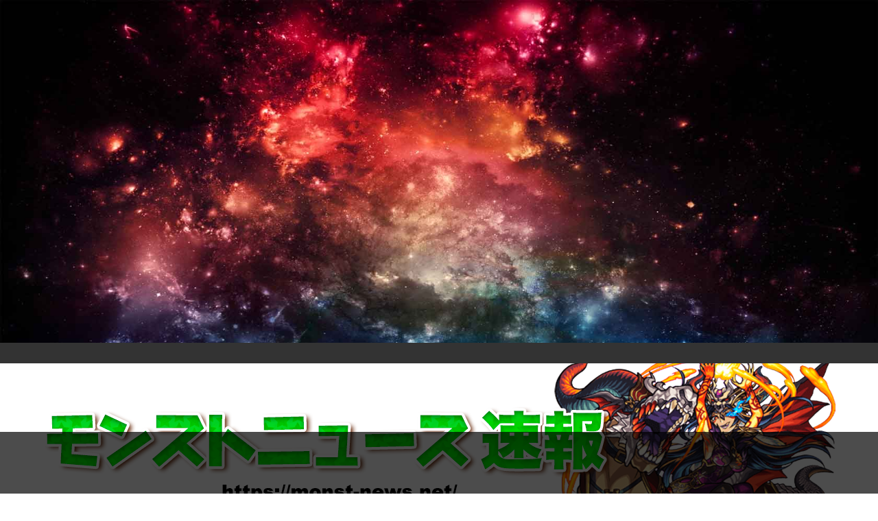

--- FILE ---
content_type: text/html; charset=UTF-8
request_url: https://monst-news.net/753455/
body_size: 16699
content:

<!DOCTYPE html>
<html>
<head>
	<meta http-equiv="Content-Type" content="text/html; charset=UTF-8">
	<meta http-equiv="X-UA-Compatible" content="IE=edge">
	<meta name="referrer" content="origin">
	<link rel="shortcut icon" href="/favicon.ico">
	<link rel="apple-touch-icon-precomposed" href="/favicon.ico" />
	<meta name="apple-mobile-web-app-title" content="モンスト">
	<meta name="google-site-verification" content="VxjJlP_XoKw-R9ycORQllN2jU2HHR0JC_eA8MwyQiL4" />
		<!-- wp_head -->
	<title>【ぶっ飛び】「強すぎて」「SSやばすぎだろ」あのコラボキャラさん完全覚醒！評価爆上げやったぁぁぁ━━━━(ﾟ∀ﾟ)━━━━!! | モンストニュース速報</title>
		<link rel='dns-prefetch' href='//s.w.org' />
<link rel="alternate" type="application/rss+xml" title="モンストニュース速報 | モンスト速報！最新コラボ解説・役立ちモンストまとめ &raquo; 【ぶっ飛び】「強すぎて」「SSやばすぎだろ」あのコラボキャラさん完全覚醒！評価爆上げやったぁぁぁ━━━━(ﾟ∀ﾟ)━━━━!! Comments Feed" href="https://monst-news.net/753455/feed/" />
<link rel='stylesheet' id='wp-block-library-css'  href='https://monst-news.net/wp-includes/css/dist/block-library/style.min.css?ver=5.2.1' type='text/css' media='all' />
<link rel='stylesheet' id='bbp-default-css'  href='https://monst-news.net/wp-content/plugins/bbpress/templates/default/css/bbpress2.css?ver=2.5.14-6684' type='text/css' media='screen' />
<link rel='stylesheet' id='wordpress-popular-posts-css-css'  href='https://monst-news.net/wp-content/plugins/wordpress-popular-posts/public/css/wpp.css?ver=4.2.2' type='text/css' media='all' />
<link rel='stylesheet' id='wpt-twitter-feed-css'  href='https://monst-news.net/wp-content/plugins/wp-to-twitter/css/twitter-feed.css?ver=5.2.1' type='text/css' media='all' />
<link rel='stylesheet' id='d4p-bbattachments-css-css'  href='https://monst-news.net/wp-content/plugins/gd-bbpress-attachments/css/front.css?ver=3.1_b2302_free' type='text/css' media='all' />
<script type='text/javascript'>
/* <![CDATA[ */
var wpp_params = {"sampling_active":"1","sampling_rate":"100","ajax_url":"https:\/\/monst-news.net\/wp-json\/wordpress-popular-posts\/v1\/popular-posts\/","ID":"753455","token":"49286dd0cb","debug":"1"};
/* ]]> */
</script>
<script type='text/javascript' src='https://monst-news.net/wp-content/plugins/wordpress-popular-posts/public/js/wpp-4.2.0.min.js?ver=4.2.2'></script>
<script type='text/javascript' src='https://monst-news.net/wp-includes/js/jquery/jquery.js?ver=1.12.4-wp'></script>
<script type='text/javascript' src='https://monst-news.net/wp-includes/js/jquery/jquery-migrate.min.js?ver=1.4.1'></script>
<link rel='https://api.w.org/' href='https://monst-news.net/wp-json/' />
<link rel="EditURI" type="application/rsd+xml" title="RSD" href="https://monst-news.net/xmlrpc.php?rsd" />
<link rel="wlwmanifest" type="application/wlwmanifest+xml" href="https://monst-news.net/wp-includes/wlwmanifest.xml" /> 
<link rel='prev' title='【モンスト】「えぐいほしい」「ヤバイよな」オーブ溶かすユーザー続出！みんなこぞって狙っている破格キャラwwwwwwww' href='https://monst-news.net/753638/' />
<link rel='next' title='【超衝撃】「最大の当たり」「化けるってレベルじゃない」将来性の期待値MAX！！あの限定キャラのぶっ壊れ獣神化くる━━━━(ﾟ∀ﾟ)━━━━?!' href='https://monst-news.net/753755/' />
<link rel="canonical" href="https://monst-news.net/753455/" />
<link rel='shortlink' href='https://monst-news.net/?p=753455' />
<link rel="alternate" type="application/json+oembed" href="https://monst-news.net/wp-json/oembed/1.0/embed?url=https%3A%2F%2Fmonst-news.net%2F753455%2F" />
<link rel="alternate" type="text/xml+oembed" href="https://monst-news.net/wp-json/oembed/1.0/embed?url=https%3A%2F%2Fmonst-news.net%2F753455%2F&#038;format=xml" />
<script type="text/javascript">
            /* <![CDATA[ */
            var gdbbPressAttachmentsInit = {
                max_files: 4            };
            /* ]]> */
        </script>	<meta name='description' itemprop='description' content='716: モンスト@ニュース速報  2022/11/25(金) 19:20:06.12  ブルーローズは割とマジでモンスト最強ss 719: モンスト@ニュース速報  2022/11/25(金) 19:20:31.50  ブルーローズ引いてくる 721: モンスト@ニュース速報  2022/11/25(金) 19:20:37.60  改めてSS強いね 730: モンスト@ニュース速報  2022/11/25(金) 19:21:34.33'>
<meta property='og:description' content='716: モンスト@ニュース速報  2022/11/25(金) 19:20:06.12  ブルーローズは割とマジでモンスト最強ss 719: モンスト@ニュース速報  2022/11/25(金) 19:20:31.50  ブルーローズ引いてくる 721: モンスト@ニュース速報  2022/11/25(金) 19:20:37.60  改めてSS強いね 730: モンスト@ニュース速報  2022/11/25(金) 19:21:34.33'>
<meta property='twitter:description' content='716: モンスト@ニュース速報  2022/11/25(金) 19:20:06.12  ブルーローズは割とマジでモンスト最強ss 719: モンスト@ニュース速報  2022/11/25(金) 19:20:31.50  ブルーローズ引いてくる 721: モンスト@ニュース速報  2022/11/25(金) 19:20:37.60  改めてSS強いね 730: モンスト@ニュース速報  2022/11/25(金) 19:21:34.33'>

	<!-- / wp_head -->
	<meta name="viewport" content="width=device-width, initial-scale=1">
	<link rel="stylesheet" href="https://monst-news.net/wp-content/themes/PC/style.css?v=1" type="text/css" media="screen">
	<link rel="stylesheet" href="https://monst-news.net/wp-content/themes/PC/extra.css" type="text/css" media="screen">
	<link rel="stylesheet" href="https://monst-news.net/wp-content/themes/PC/common.css" type="text/css" media="screen">
	<link rel="stylesheet" href="https://monst-news.net/wp-content/themes/PC/css/wiki.css" type="text/css" media="screen">
	<link rel="stylesheet" href="https://monst-news.net/wp-content/themes/PC/font-awesome-4.5.0/css/font-awesome.css">
	<link rel="stylesheet" href="https://monst-news.net/wp-content/themes/PC/bootstrap/bootstrap.min.css">
	<!--
	<link rel="stylesheet" href="https://monst-news.net/wp-content/themes/PC/bootstrap/bootstrap-select/dist/css/bootstrap-select.min.css" type="text/css" media="screen">
	-->
	<script src="https://monst-news.net/wp-content/themes/PC/js/jquery-3.3.1.min.js"></script>
	<script src="https://monst-news.net/wp-content/themes/PC/js/twitter_widgets.js"></script>
	<script src="https://monst-news.net/wp-content/themes/PC/js/lazyload.min.js"></script>
	<!--
	-->
	<script src="https://monst-news.net/wp-content/themes/PC/bootstrap/bootstrap.js"></script>
	<script src="https://monst-news.net/wp-content/themes/PC/bootstrap/ekko-lightbox.js"></script>




<!-- Global site tag (gtag.js) - Google Analytics -->
<script async src="https://www.googletagmanager.com/gtag/js?id=UA-76981769-37"></script>
<script>
  window.dataLayer = window.dataLayer || [];
    function gtag(){dataLayer.push(arguments);}
	  gtag('js', new Date());

	    gtag('config', 'UA-76981769-37');
		</script>



		
	<link href="https://use.fontawesome.com/releases/v5.0.6/css/all.css" rel="stylesheet">
	<!-- ▼【ＰＣ】アドセンスヘッドタグ▼（2024/10/31） -->
	<!-- ▲【ＰＣ】アドセンスヘッドタグ▲ -->

	<!-- ▼【ＰＣ】FourM▼（2023/12/20） -->
	<script type="application/javascript" src="//anymind360.com/js/12346/ats.js"></script>
	<!-- ▲【ＰＣ】FourM▲ -->

	<!-- ▼【ＰＣ】マイクロアドワンタグ▼（2025/11/25） -->
	<script src="https://rise.enhance.co.jp/eot.js?eotId=EOT-ARB8DYOI"></script>
	<!-- ▲【ＰＣ】マイクロアドワンタグ▲ -->
</head>
<body>
<!--
<div style="background-color:orange;color:white;padding:10px;font-align:center;">
	ただいまサーバメンテナンス中です
</div>
-->
<div id="head_wrap">
	<div id="header">
		<a href="/">
			<img src="/wp-content/themes/PC/img/top_front.png">
		</a>
	</div><!--/#header-->
	<div id="head_menu">
		<a href="/">
		<div class="head_list">
			<i class="fas fa-home"></i> ホーム
		</div>
		</a>

		<a href="/about/">
		<div class="head_list" style="">
			<i class="fa fa-bell"></i> about
		</div>
		</a>

		<div class="head_list" style="padding-left: 30px; width: 500px">
		<form action="/">
			<i class="fas fa-search"></i> <input type="text" name="s" class="form-control" style="width:300px;border-radius:10.25rem;display:inline-block;height:30px;padding-top:10px;" placeholder="キーワード検索" value="">
		</form>
		</div>
	</div>
</div><!--/#head_wrap-->

	
<div id="outer_wrap">
<div id="wrap">


	<div id="content">
		<div class="list_top">
<span class="icon"><i class="fas fa-chevron-circle-right"></i></span>
<h2 style="display: inline; font-size:1rem;">おすすめ人気記事</h2>
</div>

<div id="rss_wrap">
<script type="text/javascript">
<!--
    var blogroll_channel_id = 286163;
	// -->
	</script>
	<script type="text/javascript" charset="utf-8" src="https://monst-news.net/wp-content/themes/PC/js/blogroll.js"></script>
	<link rel="stylesheet" type="text/css" href="https://blogroll.livedoor.net/css/default2.css" />

</div>
		<div class="under_list_ad_area">
			<!-- ▼【ＰＣ】記事一覧下広告Ａ▼（2024/10/31） -->
<script async src="https://pagead2.googlesyndication.com/pagead/js/adsbygoogle.js?client=ca-pub-8760225192201392" crossorigin="anonymous"></script>
<!-- モンスト_PC_おすすめ人気記事下1 -->
<ins class="adsbygoogle"
    style="display:block"
    data-ad-client="ca-pub-8760225192201392"
	data-ad-slot="5651494575"
	data-ad-format="auto"
	data-full-width-responsive="true"></ins>
<script>
   (adsbygoogle = window.adsbygoogle || []).push({});
</script>
<!-- ▲【ＰＣ】記事一覧下広告Ａ▲ -->
		</div>

				
		<div class="article_body">

			<div class="post_img">
				<img class="lazy" src="/wp-content/uploads/2015/11/siro.jpg" data-original="https://monst-news.net/wp-content/uploads/2022/01/mokuhyou_tassei_woman.png"  alt="" srcset="https://monst-news.net/wp-content/uploads/2022/01/mokuhyou_tassei_woman.png 818w, https://monst-news.net/wp-content/uploads/2022/01/mokuhyou_tassei_woman-300x158.png 300w, https://monst-news.net/wp-content/uploads/2022/01/mokuhyou_tassei_woman-768x404.png 768w" sizes="(max-width: 818px) 100vw, 818px" />			</div>

	<div class="article_tag_area">
	<a href='/tag/%e3%83%96%e3%83%ab%e3%83%bc%e3%83%ad%e3%83%bc%e3%82%ba/'><span class='article_tag'><i class='fas fa-tag'></i> ブルーローズ</span></a>	</div>

			<div class="article_title_area">
				<div class="time" style="float:none;">
					2022年11月29日														</div><!--/div.time-->
				<div class="article_title">
					【ぶっ飛び】「強すぎて」「SSやばすぎだろ」あのコラボキャラさん完全覚醒！評価爆上げやったぁぁぁ━━━━(ﾟ∀ﾟ)━━━━!!				</div><!--/div.article_title-->
			</div><!--/div.article_title_area-->


			<div class="article_content">

			<style>
	.in_article_ranking_list{
		display:table;
		border-bottom:1px solid #50b147;
	}
	a:hover > .in_article_ranking_list > .in_article_ranking_text{
		color:#50b147!important;
	}
	.in_article_ranking_img > img{
		width: 50px;
		display: block!important;
		object-fit: cover;
		height: 50px;
		margin:5px;
		border-radius:4px;
	}
	.in_article_ranking_text{
   	 	vertical-align: middle;
   	 	display: table-cell;
   	 	font-size: 15px;
   	 	width: 100%;
   		line-height: 19px;
		color:#333;
	}
	.in_article_ranking{
		border:3px solid #50b147;
		margin-bottom:20px;
	}
	.in_article_ranking > .wpp-list{
		margin:0px;
		padding:0px;
	}
	.in_article_ranking_head{
		background-color:#50b147;
		color:white;
		padding:7px 10px 3px;
		width:260px;
		font-weight:bold;
	}
	#ranking_wrap_a , #ranking_wrap_b{
		display:none;
	}
	
</style>

<div id='ranking_wrap_a'><div class='in_article_ranking_head'>今あなたにオススメの人気記事</div><div class='in_article_ranking ranking_block_a'>
<!-- WordPress Popular Posts v4.2.2 -->

<ul class="wpp-list">

		<a href= 'https://monst-news.net/865341/' class='ranking_link' onClick="gtag('event', 'クリック', {'event_category': '記事内','event_label':'人気記事ランキング'});">
			<div class='in_article_ranking_list'>
				<div class='in_article_ranking_img'>
					<img src="https://monst-news.net/wp-content/uploads/wordpress-popular-posts/865341-featured-70x50.png" width="70" height="50" alt="【驚愕】わくわくプリンセスが大量発生ｷﾀ！？アプデ後のとんでも光景がコチラｗｗｗ" class="wpp-thumbnail wpp_cached_thumb wpp_featured" />
				</div>
				<div class='in_article_ranking_text'>
					【驚愕】わくわくプリンセスが大量発生ｷﾀ！？アプデ後のとんでも光景がコチラｗｗｗ
				</div>
				<div class='clear'></div>
			</div>
		</a>
	

		<a href= 'https://monst-news.net/865345/' class='ranking_link' onClick="gtag('event', 'クリック', {'event_category': '記事内','event_label':'人気記事ランキング'});">
			<div class='in_article_ranking_list'>
				<div class='in_article_ranking_img'>
					<img src="https://monst-news.net/wp-content/uploads/wordpress-popular-posts/865345-featured-70x50.png" width="70" height="50" alt="【ぶっ壊れ】条件厳しいSSワンパン補助がイプエクティでクソ強！？ヤバい適正の声ｷﾀ━━━(ﾟ∀ﾟ)━━━!!" class="wpp-thumbnail wpp_cached_thumb wpp_featured" />
				</div>
				<div class='in_article_ranking_text'>
					【ぶっ壊れ】条件厳しいSSワンパン補助がイプエクティでクソ強！？ヤバい適正の声ｷﾀ━━━(ﾟ∀ﾟ)━━━!!
				</div>
				<div class='clear'></div>
			</div>
		</a>
	

		<a href= 'https://monst-news.net/865324/' class='ranking_link' onClick="gtag('event', 'クリック', {'event_category': '記事内','event_label':'人気記事ランキング'});">
			<div class='in_article_ranking_list'>
				<div class='in_article_ranking_img'>
					<img src="https://monst-news.net/wp-content/uploads/wordpress-popular-posts/865324-featured-70x50.png" width="70" height="50" alt="【悲報】修練の扉レベ書終了で自称BOX見栄え勢が大変な決意ｗｗｗ" class="wpp-thumbnail wpp_cached_thumb wpp_featured" />
				</div>
				<div class='in_article_ranking_text'>
					【悲報】修練の扉レベ書終了で自称BOX見栄え勢が大変な決意ｗｗｗ
				</div>
				<div class='clear'></div>
			</div>
		</a>
	

		<a href= 'https://monst-news.net/865381/' class='ranking_link' onClick="gtag('event', 'クリック', {'event_category': '記事内','event_label':'人気記事ランキング'});">
			<div class='in_article_ranking_list'>
				<div class='in_article_ranking_img'>
					<img src="https://monst-news.net/wp-content/uploads/wordpress-popular-posts/865381-featured-70x50.png" width="70" height="50" alt="【衝撃】後ろのちっちゃい窓から見える景色が客船！？まさかの考察ｷﾀ――(ﾟ∀ﾟ)――!!" class="wpp-thumbnail wpp_cached_thumb wpp_featured" />
				</div>
				<div class='in_article_ranking_text'>
					【衝撃】後ろのちっちゃい窓から見える景色が客船！？まさかの考察ｷﾀ――(ﾟ∀ﾟ)――!!
				</div>
				<div class='clear'></div>
			</div>
		</a>
	

		<a href= 'https://monst-news.net/865342/' class='ranking_link' onClick="gtag('event', 'クリック', {'event_category': '記事内','event_label':'人気記事ランキング'});">
			<div class='in_article_ranking_list'>
				<div class='in_article_ranking_img'>
					<img src="https://monst-news.net/wp-content/uploads/wordpress-popular-posts/865342-featured-70x50.png" width="70" height="50" alt="【悲報】マイキープガチャにリンネ不在！？むしろ入ってたらヤバすぎるｗｗｗ" class="wpp-thumbnail wpp_cached_thumb wpp_featured" />
				</div>
				<div class='in_article_ranking_text'>
					【悲報】マイキープガチャにリンネ不在！？むしろ入ってたらヤバすぎるｗｗｗ
				</div>
				<div class='clear'></div>
			</div>
		</a>
	

		<a href= 'https://monst-news.net/865372/' class='ranking_link' onClick="gtag('event', 'クリック', {'event_category': '記事内','event_label':'人気記事ランキング'});">
			<div class='in_article_ranking_list'>
				<div class='in_article_ranking_img'>
					<img src="https://monst-news.net/wp-content/uploads/wordpress-popular-posts/865372-featured-70x50.jpg" width="70" height="50" alt="【草】ノマクエにビスケ投入で声出ちゃう大失態ｗｗｗ" class="wpp-thumbnail wpp_cached_thumb wpp_featured" />
				</div>
				<div class='in_article_ranking_text'>
					【草】ノマクエにビスケ投入で声出ちゃう大失態ｗｗｗ
				</div>
				<div class='clear'></div>
			</div>
		</a>
	

		<a href= 'https://monst-news.net/865375/' class='ranking_link' onClick="gtag('event', 'クリック', {'event_category': '記事内','event_label':'人気記事ランキング'});">
			<div class='in_article_ranking_list'>
				<div class='in_article_ranking_img'>
					<img src="https://monst-news.net/wp-content/uploads/wordpress-popular-posts/865375-featured-70x50.jpg" width="70" height="50" alt="【草】味方になってもストライカー信用しないやつティア表がエグすぎるｗｗｗ" class="wpp-thumbnail wpp_cached_thumb wpp_featured" />
				</div>
				<div class='in_article_ranking_text'>
					【草】味方になってもストライカー信用しないやつティア表がエグすぎるｗｗｗ
				</div>
				<div class='clear'></div>
			</div>
		</a>
	

		<a href= 'https://monst-news.net/865385/' class='ranking_link' onClick="gtag('event', 'クリック', {'event_category': '記事内','event_label':'人気記事ランキング'});">
			<div class='in_article_ranking_list'>
				<div class='in_article_ranking_img'>
					<img src="https://monst-news.net/wp-content/uploads/wordpress-popular-posts/865385-featured-70x50.png" width="70" height="50" alt="【衝撃】トウコの剣がﾃﾞｯｯｯｯかいすぎてヤバいｗｗｗｗ" class="wpp-thumbnail wpp_cached_thumb wpp_featured" />
				</div>
				<div class='in_article_ranking_text'>
					【衝撃】トウコの剣がﾃﾞｯｯｯｯかいすぎてヤバいｗｗｗｗ
				</div>
				<div class='clear'></div>
			</div>
		</a>
	

		<a href= 'https://monst-news.net/865312/' class='ranking_link' onClick="gtag('event', 'クリック', {'event_category': '記事内','event_label':'人気記事ランキング'});">
			<div class='in_article_ranking_list'>
				<div class='in_article_ranking_img'>
					<img src="https://monst-news.net/wp-content/uploads/wordpress-popular-posts/865312-featured-70x50.jpg" width="70" height="50" alt="【朗報】モンストJAMLITでストライカーズコレクションガチャｷﾀ━━━(ﾟ∀ﾟ)━━━!!" class="wpp-thumbnail wpp_cached_thumb wpp_featured" />
				</div>
				<div class='in_article_ranking_text'>
					【朗報】モンストJAMLITでストライカーズコレクションガチャｷﾀ━━━(ﾟ∀ﾟ)━━━!!
				</div>
				<div class='clear'></div>
			</div>
		</a>
	

		<a href= 'https://monst-news.net/865356/' class='ranking_link' onClick="gtag('event', 'クリック', {'event_category': '記事内','event_label':'人気記事ランキング'});">
			<div class='in_article_ranking_list'>
				<div class='in_article_ranking_img'>
					<img src="https://monst-news.net/wp-content/uploads/wordpress-popular-posts/865356-featured-70x50.png" width="70" height="50" alt="【速報】ユニオンで井戸内キョーコにまさかの適正ｷﾀ！？勝ちが確定してしまうｗｗｗ" class="wpp-thumbnail wpp_cached_thumb wpp_featured" />
				</div>
				<div class='in_article_ranking_text'>
					【速報】ユニオンで井戸内キョーコにまさかの適正ｷﾀ！？勝ちが確定してしまうｗｗｗ
				</div>
				<div class='clear'></div>
			</div>
		</a>
	

</ul>
</div></div><div id='ranking_wrap_b'><div class='in_article_ranking_head'>今あなたにオススメの人気記事</div><div class='in_article_ranking ranking_block_b'>
<!-- WordPress Popular Posts v4.2.2 -->

<ul class="wpp-list">

		<a href= 'https://monst-news.net/865341/' class='ranking_link' onClick="gtag('event', 'クリック', {'event_category': '記事内','event_label':'人気記事ランキング'});">
			<div class='in_article_ranking_list'>
				<div class='in_article_ranking_img'>
					<img src="https://monst-news.net/wp-content/uploads/wordpress-popular-posts/865341-featured-70x50.png" width="70" height="50" alt="【驚愕】わくわくプリンセスが大量発生ｷﾀ！？アプデ後のとんでも光景がコチラｗｗｗ" class="wpp-thumbnail wpp_cached_thumb wpp_featured" />
				</div>
				<div class='in_article_ranking_text'>
					【驚愕】わくわくプリンセスが大量発生ｷﾀ！？アプデ後のとんでも光景がコチラｗｗｗ
				</div>
				<div class='clear'></div>
			</div>
		</a>
	

		<a href= 'https://monst-news.net/865345/' class='ranking_link' onClick="gtag('event', 'クリック', {'event_category': '記事内','event_label':'人気記事ランキング'});">
			<div class='in_article_ranking_list'>
				<div class='in_article_ranking_img'>
					<img src="https://monst-news.net/wp-content/uploads/wordpress-popular-posts/865345-featured-70x50.png" width="70" height="50" alt="【ぶっ壊れ】条件厳しいSSワンパン補助がイプエクティでクソ強！？ヤバい適正の声ｷﾀ━━━(ﾟ∀ﾟ)━━━!!" class="wpp-thumbnail wpp_cached_thumb wpp_featured" />
				</div>
				<div class='in_article_ranking_text'>
					【ぶっ壊れ】条件厳しいSSワンパン補助がイプエクティでクソ強！？ヤバい適正の声ｷﾀ━━━(ﾟ∀ﾟ)━━━!!
				</div>
				<div class='clear'></div>
			</div>
		</a>
	

		<a href= 'https://monst-news.net/865324/' class='ranking_link' onClick="gtag('event', 'クリック', {'event_category': '記事内','event_label':'人気記事ランキング'});">
			<div class='in_article_ranking_list'>
				<div class='in_article_ranking_img'>
					<img src="https://monst-news.net/wp-content/uploads/wordpress-popular-posts/865324-featured-70x50.png" width="70" height="50" alt="【悲報】修練の扉レベ書終了で自称BOX見栄え勢が大変な決意ｗｗｗ" class="wpp-thumbnail wpp_cached_thumb wpp_featured" />
				</div>
				<div class='in_article_ranking_text'>
					【悲報】修練の扉レベ書終了で自称BOX見栄え勢が大変な決意ｗｗｗ
				</div>
				<div class='clear'></div>
			</div>
		</a>
	

		<a href= 'https://monst-news.net/865381/' class='ranking_link' onClick="gtag('event', 'クリック', {'event_category': '記事内','event_label':'人気記事ランキング'});">
			<div class='in_article_ranking_list'>
				<div class='in_article_ranking_img'>
					<img src="https://monst-news.net/wp-content/uploads/wordpress-popular-posts/865381-featured-70x50.png" width="70" height="50" alt="【衝撃】後ろのちっちゃい窓から見える景色が客船！？まさかの考察ｷﾀ――(ﾟ∀ﾟ)――!!" class="wpp-thumbnail wpp_cached_thumb wpp_featured" />
				</div>
				<div class='in_article_ranking_text'>
					【衝撃】後ろのちっちゃい窓から見える景色が客船！？まさかの考察ｷﾀ――(ﾟ∀ﾟ)――!!
				</div>
				<div class='clear'></div>
			</div>
		</a>
	

		<a href= 'https://monst-news.net/865342/' class='ranking_link' onClick="gtag('event', 'クリック', {'event_category': '記事内','event_label':'人気記事ランキング'});">
			<div class='in_article_ranking_list'>
				<div class='in_article_ranking_img'>
					<img src="https://monst-news.net/wp-content/uploads/wordpress-popular-posts/865342-featured-70x50.png" width="70" height="50" alt="【悲報】マイキープガチャにリンネ不在！？むしろ入ってたらヤバすぎるｗｗｗ" class="wpp-thumbnail wpp_cached_thumb wpp_featured" />
				</div>
				<div class='in_article_ranking_text'>
					【悲報】マイキープガチャにリンネ不在！？むしろ入ってたらヤバすぎるｗｗｗ
				</div>
				<div class='clear'></div>
			</div>
		</a>
	

		<a href= 'https://monst-news.net/865372/' class='ranking_link' onClick="gtag('event', 'クリック', {'event_category': '記事内','event_label':'人気記事ランキング'});">
			<div class='in_article_ranking_list'>
				<div class='in_article_ranking_img'>
					<img src="https://monst-news.net/wp-content/uploads/wordpress-popular-posts/865372-featured-70x50.jpg" width="70" height="50" alt="【草】ノマクエにビスケ投入で声出ちゃう大失態ｗｗｗ" class="wpp-thumbnail wpp_cached_thumb wpp_featured" />
				</div>
				<div class='in_article_ranking_text'>
					【草】ノマクエにビスケ投入で声出ちゃう大失態ｗｗｗ
				</div>
				<div class='clear'></div>
			</div>
		</a>
	

		<a href= 'https://monst-news.net/865375/' class='ranking_link' onClick="gtag('event', 'クリック', {'event_category': '記事内','event_label':'人気記事ランキング'});">
			<div class='in_article_ranking_list'>
				<div class='in_article_ranking_img'>
					<img src="https://monst-news.net/wp-content/uploads/wordpress-popular-posts/865375-featured-70x50.jpg" width="70" height="50" alt="【草】味方になってもストライカー信用しないやつティア表がエグすぎるｗｗｗ" class="wpp-thumbnail wpp_cached_thumb wpp_featured" />
				</div>
				<div class='in_article_ranking_text'>
					【草】味方になってもストライカー信用しないやつティア表がエグすぎるｗｗｗ
				</div>
				<div class='clear'></div>
			</div>
		</a>
	

		<a href= 'https://monst-news.net/865385/' class='ranking_link' onClick="gtag('event', 'クリック', {'event_category': '記事内','event_label':'人気記事ランキング'});">
			<div class='in_article_ranking_list'>
				<div class='in_article_ranking_img'>
					<img src="https://monst-news.net/wp-content/uploads/wordpress-popular-posts/865385-featured-70x50.png" width="70" height="50" alt="【衝撃】トウコの剣がﾃﾞｯｯｯｯかいすぎてヤバいｗｗｗｗ" class="wpp-thumbnail wpp_cached_thumb wpp_featured" />
				</div>
				<div class='in_article_ranking_text'>
					【衝撃】トウコの剣がﾃﾞｯｯｯｯかいすぎてヤバいｗｗｗｗ
				</div>
				<div class='clear'></div>
			</div>
		</a>
	

		<a href= 'https://monst-news.net/865312/' class='ranking_link' onClick="gtag('event', 'クリック', {'event_category': '記事内','event_label':'人気記事ランキング'});">
			<div class='in_article_ranking_list'>
				<div class='in_article_ranking_img'>
					<img src="https://monst-news.net/wp-content/uploads/wordpress-popular-posts/865312-featured-70x50.jpg" width="70" height="50" alt="【朗報】モンストJAMLITでストライカーズコレクションガチャｷﾀ━━━(ﾟ∀ﾟ)━━━!!" class="wpp-thumbnail wpp_cached_thumb wpp_featured" />
				</div>
				<div class='in_article_ranking_text'>
					【朗報】モンストJAMLITでストライカーズコレクションガチャｷﾀ━━━(ﾟ∀ﾟ)━━━!!
				</div>
				<div class='clear'></div>
			</div>
		</a>
	

		<a href= 'https://monst-news.net/865356/' class='ranking_link' onClick="gtag('event', 'クリック', {'event_category': '記事内','event_label':'人気記事ランキング'});">
			<div class='in_article_ranking_list'>
				<div class='in_article_ranking_img'>
					<img src="https://monst-news.net/wp-content/uploads/wordpress-popular-posts/865356-featured-70x50.png" width="70" height="50" alt="【速報】ユニオンで井戸内キョーコにまさかの適正ｷﾀ！？勝ちが確定してしまうｗｗｗ" class="wpp-thumbnail wpp_cached_thumb wpp_featured" />
				</div>
				<div class='in_article_ranking_text'>
					【速報】ユニオンで井戸内キョーコにまさかの適正ｷﾀ！？勝ちが確定してしまうｗｗｗ
				</div>
				<div class='clear'></div>
			</div>
		</a>
	

</ul>
</div></div><script>
	let i = 1;
	$(".ranking_block_a > ul.wpp-list > a.ranking_link").each(function(){
		if((i % 2) == 0){
			$(this).css("display","none");
		}
		i++;
	});

	i = 1;
	$(".ranking_block_b > ul.wpp-list > a.ranking_link").each(function(){
		if((i % 2) != 0){
			$(this).css("display","none");
		}
		i++;
	});

    $(function() {
		let place_a = 0;
		let place_b = 0;
        let matome_count = $(".matome-item , .t_b , .matome_b , .twitter-tweet").length - 1;

		console.log(matome_count);

		if(matome_count < 10){
			
		}else{
			place_a = Math.round( matome_count / 3 );
			place_b = Math.round( matome_count / 3 * 2);
			console.log(place_a);
			console.log(place_b);
        	$(".matome-item , .t_b , .matome_b , .twitter-tweet").each(function(i){
				if(i == place_a){
            		$("#ranking_wrap_a").clone().css("display","block").insertAfter($(this));
				}
				if(i == place_b){
            		$("#ranking_wrap_b").clone().css("display","block").insertAfter($(this));
				}
        	});
		}
     });
</script>

			<div class="t_h" ><font size="2">716: <span style="color: green; font-weight: bold;">モンスト@ニュース速報</span> <span style="color: white;"> 2022/11/25(金) 19:20:06.12 </span></font></div>
<div class="t_b" style="font-weight:bold;font-size:16px;line-height:24px;color:#0000cd;margin-bottom:85px;"> ブルーローズは割とマジでモンスト最強ss </div><br />
<div class="t_h" ><font size="2">719: <span style="color: green; font-weight: bold;">モンスト@ニュース速報</span> <span style="color: white;"> 2022/11/25(金) 19:20:31.50 </span></font></div>
<div class="t_b" style="font-size:16px;line-height:24px;margin-bottom:85px;"> ブルーローズ引いてくる </div><br />
<div class="t_h" ><font size="2">721: <span style="color: green; font-weight: bold;">モンスト@ニュース速報</span> <span style="color: white;"> 2022/11/25(金) 19:20:37.60 </span></font></div>
<div class="t_b" style="font-size:16px;line-height:24px;margin-bottom:85px;"> 改めてSS強いね </div><br />
<div class="t_h" ><font size="2">730: <span style="color: green; font-weight: bold;">モンスト@ニュース速報</span> <span style="color: white;"> 2022/11/25(金) 19:21:34.33 </span></font></div>
<div class="t_b" style="font-weight:bold;font-size:16px;line-height:24px;color:#ff0000;margin-bottom:85px;"> ブルーローズ強い </div><br />
<div class="t_h" ><font size="2">738: <span style="color: green; font-weight: bold;">モンスト@ニュース速報</span> <span style="color: white;"> 2022/11/25(金) 19:22:31.23 </span></font></div>
<div class="t_b" style="font-size:16px;line-height:24px;margin-bottom:85px;"> ブルーローズ強すぎだろ&#x1f630; </div><br />
<div class="t_h" ><font size="2">741: <span style="color: green; font-weight: bold;">モンスト@ニュース速報</span> <span style="color: white;"> 2022/11/25(金) 19:22:34.08 </span></font></div>
<div class="t_b" style="font-weight:bold;font-size:16px;line-height:24px;color:#ff0000;margin-bottom:85px;"> ブルーローズのSSやばすぎだろこれ </div><br />
<div class="t_h" ><font size="2">744: <span style="color: green; font-weight: bold;">モンスト@ニュース速報</span> <span style="color: white;"> 2022/11/25(金) 19:22:56.95 </span></font></div>
<div class="t_b" style="font-size:16px;line-height:24px;margin-bottom:85px;"> ブルーローズのSSはモンスト最強クラスだよ </div><br />
<div class="t_h" ><font size="2">745: <span style="color: green; font-weight: bold;">モンスト@ニュース速報</span> <span style="color: white;"> 2022/11/25(金) 19:23:02.28 </span></font></div>
<div class="t_b" style="font-weight:bold;font-size:16px;line-height:24px;color:#008000;margin-bottom:85px;"> ブルーローズなんで壁ss短縮ついてんの？ </div><br />
<div class="t_h t_i" ><font size="2">755: <span style="color: green; font-weight: bold;">モンスト@ニュース速報</span> <span style="color: white;"> 2022/11/25(金) 19:23:39.14 </span></font></div>
<div class="t_b t_i" style="font-weight:bold;font-size:16px;line-height:24px;color:#0000cd;margin-bottom:85px;"> <span style="color:mediumblue;" class="anchor">&gt;&gt;745</span> <br /> 明らかに強いよね </div><br />
<div class="t_h" ><font size="2">748: <span style="color: green; font-weight: bold;">モンスト@ニュース速報</span> <span style="color: white;"> 2022/11/25(金) 19:23:20.35 </span></font></div>
<div class="t_b" style="font-size:16px;line-height:24px;margin-bottom:85px;"> ローズいかれてる <br /> チートSSじゃん </div><br />
<div class="t_h" ><font size="2">749: <span style="color: green; font-weight: bold;">モンスト@ニュース速報</span> <span style="color: white;"> 2022/11/25(金) 19:23:22.33 </span></font></div>
<div class="t_b" style="font-weight:bold;font-size:16px;line-height:24px;color:#ff0000;margin-bottom:85px;"> ブルーローズ強すぎてぇ… <br />  <br /> ごめんねごめんねーーーー&#x1f923;&#x1f923;&#x1f923;&#x1f923; </div><br />
<div class="t_h" ><font size="2">750: <span style="color: green; font-weight: bold;">モンスト@ニュース速報</span> <span style="color: white;"> 2022/11/25(金) 19:23:23.49 </span></font></div>
<div class="t_b" style="font-size:16px;line-height:24px;margin-bottom:85px;"> ブルーローズくそつよくて草花 </div><br />
<div class="t_h" ><font size="2">751: <span style="color: green; font-weight: bold;">モンスト@ニュース速報</span> <span style="color: white;"> 2022/11/25(金) 19:23:25.85 </span></font></div>
<div class="t_b" style="font-size:16px;line-height:24px;margin-bottom:85px;"> ブルーローズあるかないかで難易度かわるね <br /> プレデビオルのエース以上にかわる </div><br />
<div class="t_h" ><font size="2">752: <span style="color: green; font-weight: bold;">モンスト@ニュース速報</span> <span style="color: white;"> 2022/11/25(金) 19:23:34.49 </span></font></div>
<div class="t_b" style="font-weight:bold;font-size:16px;line-height:24px;color:#008000;margin-bottom:85px;"> ブルーローズss壊れてんね </div><br />
<div class="t_h" ><font size="2">757: <span style="color: green; font-weight: bold;">モンスト@ニュース速報</span> <span style="color: white;"> 2022/11/25(金) 19:23:56.79 </span></font></div>
<div class="t_b" style="font-size:16px;line-height:24px;margin-bottom:85px;"> ブルーローズこの軽さの遅延SSに壁SSターン短縮て&#x1f605; </div><br />
<div class="t_h" ><font size="2">758: <span style="color: green; font-weight: bold;">モンスト@ニュース速報</span> <span style="color: white;"> 2022/11/25(金) 19:24:02.56 </span></font></div>
<div class="t_b" style="font-size:16px;line-height:24px;margin-bottom:85px;"> ブルーローズのSSで無敵モード入って草 </div><br />
<div class="t_h" ><font size="2">759: <span style="color: green; font-weight: bold;">モンスト@ニュース速報</span> <span style="color: white;"> 2022/11/25(金) 19:24:06.97 </span></font></div>
<div class="t_b" style="font-weight:bold;font-size:16px;line-height:24px;color:#0000cd;margin-bottom:85px;"> これブルーローズより強いキャラ出せんわ </div><br />
<div class="t_h" ><font size="2">760: <span style="color: green; font-weight: bold;">モンスト@ニュース速報</span> <span style="color: white;"> 2022/11/25(金) 19:24:14.76 </span></font></div>
<div class="t_b" style="font-size:16px;line-height:24px;margin-bottom:85px;"> ブルーローズのSS撃つだけの降臨だったね </div><br />
<div class="t_h" ><font size="2">761: <span style="color: green; font-weight: bold;">モンスト@ニュース速報</span> <span style="color: white;"> 2022/11/25(金) 19:24:17.13 </span></font></div>
<div class="t_b" style="font-weight:bold;font-size:16px;line-height:24px;color:#ff0000;margin-bottom:85px;"> ブルーローズ4なら適当打ちでも勝てるか？ </div><br />
<div class="t_h t_i" ><font size="2">774: <span style="color: green; font-weight: bold;">モンスト@ニュース速報</span> <span style="color: white;"> 2022/11/25(金) 19:25:08.09 </span></font></div>
<div class="t_b t_i" style="font-size:16px;line-height:24px;margin-bottom:85px;"> <span style="color:mediumblue;" class="anchor">&gt;&gt;761</span> <br /> ステ２の為だけに反射一体欲しいかもな </div><br />
<div class="t_h" ><font size="2">763: <span style="color: green; font-weight: bold;">モンスト@ニュース速報</span> <span style="color: white;"> 2022/11/25(金) 19:24:32.43 </span></font></div>
<div class="t_b" style="font-weight:bold;font-size:16px;line-height:24px;color:#008000;margin-bottom:85px;"> これすでにブルーローズ最適クラスや </div><br />
<div class="t_h" ><font size="2">764: <span style="color: green; font-weight: bold;">モンスト@ニュース速報</span> <span style="color: white;"> 2022/11/25(金) 19:24:35.03 </span></font></div>
<div class="t_b" style="font-size:16px;line-height:24px;margin-bottom:85px;"> ブルーローズいかれてる </div><br />
<div class="t_h" ><font size="2">766: <span style="color: green; font-weight: bold;">モンスト@ニュース速報</span> <span style="color: white;"> 2022/11/25(金) 19:24:40.95 </span></font></div>
<div class="t_b" style="font-size:16px;line-height:24px;margin-bottom:85px;"> ブルーローズのSSサイッキョwwww </div><br />
<div class="t_h" ><font size="2">767: <span style="color: green; font-weight: bold;">モンスト@ニュース速報</span> <span style="color: white;"> 2022/11/25(金) 19:24:47.68 </span></font></div>
<div class="t_b" style="font-size:16px;line-height:24px;margin-bottom:85px;"> ブルーローズ <br /> ブルーローズ <br /> ブルーローズ <br /> うるせぇ！ </div><br />
<div class="t_h" ><font size="2">771: <span style="color: green; font-weight: bold;">モンスト@ニュース速報</span> <span style="color: white;"> 2022/11/25(金) 19:25:04.48 </span></font></div>
<div class="t_b" style="font-weight:bold;font-size:16px;line-height:24px;color:#0000cd;margin-bottom:85px;"> ブルーローズいれば特攻引く必要ないな <br /> 既に完成されてる </div><br />
<font size="1"><p style="color:gray;text-align:left;">引用元: https://kizuna.5ch.net/test/read.cgi/iPhone/1669364108/</p></font>
<div class="matome-item" style="position:relative;padding-left:40px;"><div class="mt-header"><a href="https://twitter.com/g_mxau" target="_blank" style="display:block;" rel="noopener noreferrer"><img src="http://abs.twimg.com/sticky/default_profile_images/default_profile_normal.png" alt="" style="width:30px !important;height:30px;position:absolute;left:0;top:0;padding:0;border:none;" class="mt-proficon"></a><a href="https://twitter.com/g_mxau" target="_blank" style="display:inline-block;vertical-align:top;margin-top:5px;text-decoration:none;color:green;" rel="noopener noreferrer">@g_mxau： IHコンロ</a>&nbsp;<a href="https://twitter.com/g_mxau/status/1596088715150958592" target="_blank" style="display:inline-block;vertical-align:top;margin-top:5px;text-decoration:none;color:green;" rel="noopener noreferrer">2022-11-25 19:29</a><span style="display:inline-block;vertical-align:top;margin-top:5px;margin-left:5px;"><a href="https://twitter.com/intent/user?screen_name=g_mxau"><img src="https://lh4.googleusercontent.com/-Skt7LFl3mEo/Uz5h70zm_kI/AAAAAAAAAv8/ReUWD4qmzcg/s800/bird_blue_48.png" alt="フォロー" style="padding:0;border:none;width:20px !important;" /></a></span></div><div style="padding:20px 10px 10px 0;font-weight:bold;font-size:18px;line-height:1.4;color:#555;">ブルーローズの遅延と割合強すぎないかこれ <a href="https://t.co/AvF8ribONJ" target="_blank" rel="noopener noreferrer">pic.twitter.com/AvF8ribONJ</a> <br><a href="https://pbs.twimg.com/media/FiZyOcbVEAAvato.jpg" target="_blank" rel="noopener noreferrer"><img src="https://pbs.twimg.com/media/FiZyOcbVEAAvato.jpg" class='mt-tweetimg-multi' style='width: 40%;display:inline-block;margin-top:5px;margin-right:5px;'></a></div><div style="margin-bottom:30px;" class="mt-buttons"><a href="https://twitter.com/intent/tweet?in_reply_to=1596088715150958592" style="text-decoration:none;font-size:15px;color:#8899a6;"><img src="https://lh6.googleusercontent.com/-32XjKc2XTM0/Uy_6fV-tjFI/AAAAAAAAAmU/4VpKcbnEG9Y/s800/reply.png" alt="返信" style="padding:0;border:none;display:inline-block;" /> 返信</a> <a href="https://twitter.com/intent/retweet?tweet_id=1596088715150958592" style="text-decoration:none;font-size:15px;color:#8899a6;"><img src="https://lh3.googleusercontent.com/-CTLoIagYGAo/Uy_6d248C9I/AAAAAAAAAmQ/itX7RBXtinQ/s800/retweet.png" alt="リツイート" style="padding:0;border:none;display:inline-block;" /> リツイ</a> <a href="https://twitter.com/intent/favorite?tweet_id=1596088715150958592" style="text-decoration:none;font-size:15px;color:#8899a6;"><img src="https://lh5.googleusercontent.com/-sSog02q6gWE/Uy_6c4riS2I/AAAAAAAAAlw/mRvD0MxY754/s800/favorite.png" alt="お気に入り" style="padding:0;border:none;display:inline-block;" /> お気に</a></div></div><br><br>
<div class="matome-item" style="position:relative;padding-left:40px;"><div class="mt-header"><a href="https://twitter.com/toma1_16" target="_blank" style="display:block;" rel="noopener noreferrer"><img src="http://pbs.twimg.com/profile_images/1506395062686859264/1gSHAvDt_normal.png" alt="" style="width:30px !important;height:30px;position:absolute;left:0;top:0;padding:0;border:none;" class="mt-proficon"></a><a href="https://twitter.com/toma1_16" target="_blank" style="display:inline-block;vertical-align:top;margin-top:5px;text-decoration:none;color:green;" rel="noopener noreferrer">@toma1_16： 夜春❀</a>&nbsp;<a href="https://twitter.com/toma1_16/status/1596088624667185153" target="_blank" style="display:inline-block;vertical-align:top;margin-top:5px;text-decoration:none;color:green;" rel="noopener noreferrer">2022-11-25 19:29</a><span style="display:inline-block;vertical-align:top;margin-top:5px;margin-left:5px;"><a href="https://twitter.com/intent/user?screen_name=toma1_16"><img src="https://lh4.googleusercontent.com/-Skt7LFl3mEo/Uz5h70zm_kI/AAAAAAAAAv8/ReUWD4qmzcg/s800/bird_blue_48.png" alt="フォロー" style="padding:0;border:none;width:20px !important;" /></a></span></div><div style="padding:20px 10px 10px 0;font-weight:bold;font-size:18px;line-height:1.4;color:#555;">クリア出来たァ( *˙ω˙*)و ｸﾞｯ!<br>ブルーローズの遅延強ぇ、、<br> <a href="http://twitter.com/search?q=%23%E3%83%A2%E3%83%B3%E3%82%B9%E3%83%88" target="_blank" rel="noopener noreferrer">#モンスト</a> <a href="https://t.co/fcAy4G1zFg" target="_blank" rel="noopener noreferrer">pic.twitter.com/fcAy4G1zFg</a> <br><a href="https://pbs.twimg.com/media/FiZyJUWUoAABE3J.jpg" target="_blank" rel="noopener noreferrer"><img src="https://pbs.twimg.com/media/FiZyJUWUoAABE3J.jpg" class='mt-tweetimg-multi' style='width: 40%;display:inline-block;margin-top:5px;margin-right:5px;'></a></div><div style="margin-bottom:30px;" class="mt-buttons"><a href="https://twitter.com/intent/tweet?in_reply_to=1596088624667185153" style="text-decoration:none;font-size:15px;color:#8899a6;"><img src="https://lh6.googleusercontent.com/-32XjKc2XTM0/Uy_6fV-tjFI/AAAAAAAAAmU/4VpKcbnEG9Y/s800/reply.png" alt="返信" style="padding:0;border:none;display:inline-block;" /> 返信</a> <a href="https://twitter.com/intent/retweet?tweet_id=1596088624667185153" style="text-decoration:none;font-size:15px;color:#8899a6;"><img src="https://lh3.googleusercontent.com/-CTLoIagYGAo/Uy_6d248C9I/AAAAAAAAAmQ/itX7RBXtinQ/s800/retweet.png" alt="リツイート" style="padding:0;border:none;display:inline-block;" /> リツイ</a> <a href="https://twitter.com/intent/favorite?tweet_id=1596088624667185153" style="text-decoration:none;font-size:15px;color:#8899a6;"><img src="https://lh5.googleusercontent.com/-sSog02q6gWE/Uy_6c4riS2I/AAAAAAAAAlw/mRvD0MxY754/s800/favorite.png" alt="お気に入り" style="padding:0;border:none;display:inline-block;" /> お気に</a></div></div><br><br>
<div class="matome-item" style="position:relative;padding-left:40px;"><div class="mt-header"><a href="https://twitter.com/Daikon_Ganogano" target="_blank" style="display:block;" rel="noopener noreferrer"><img src="http://pbs.twimg.com/profile_images/1541024746057666560/FWXcYj-4_normal.jpg" alt="" style="width:30px !important;height:30px;position:absolute;left:0;top:0;padding:0;border:none;" class="mt-proficon"></a><a href="https://twitter.com/Daikon_Ganogano" target="_blank" style="display:inline-block;vertical-align:top;margin-top:5px;text-decoration:none;color:green;" rel="noopener noreferrer">@Daikon_Ganogano： きゃさ*♪</a>&nbsp;<a href="https://twitter.com/Daikon_Ganogano/status/1596088615251374081" target="_blank" style="display:inline-block;vertical-align:top;margin-top:5px;text-decoration:none;color:green;" rel="noopener noreferrer">2022-11-25 19:29</a><span style="display:inline-block;vertical-align:top;margin-top:5px;margin-left:5px;"><a href="https://twitter.com/intent/user?screen_name=Daikon_Ganogano"><img src="https://lh4.googleusercontent.com/-Skt7LFl3mEo/Uz5h70zm_kI/AAAAAAAAAv8/ReUWD4qmzcg/s800/bird_blue_48.png" alt="フォロー" style="padding:0;border:none;width:20px !important;" /></a></span></div><div style="padding:20px 10px 10px 0;font-weight:bold;font-size:18px;line-height:1.4;color:#555;">2回目でクリアできた<br>ブルーローズ強すぎ <a href="https://t.co/OK644gHylQ" target="_blank" rel="noopener noreferrer">pic.twitter.com/OK644gHylQ</a> <br><a href="https://pbs.twimg.com/media/FiZyIq_aYAAkDe8.jpg" target="_blank" rel="noopener noreferrer"><img src="https://pbs.twimg.com/media/FiZyIq_aYAAkDe8.jpg" class='mt-tweetimg-multi' style='width: 40%;display:inline-block;margin-top:5px;margin-right:5px;'></a></div><div style="margin-bottom:30px;" class="mt-buttons"><a href="https://twitter.com/intent/tweet?in_reply_to=1596088615251374081" style="text-decoration:none;font-size:15px;color:#8899a6;"><img src="https://lh6.googleusercontent.com/-32XjKc2XTM0/Uy_6fV-tjFI/AAAAAAAAAmU/4VpKcbnEG9Y/s800/reply.png" alt="返信" style="padding:0;border:none;display:inline-block;" /> 返信</a> <a href="https://twitter.com/intent/retweet?tweet_id=1596088615251374081" style="text-decoration:none;font-size:15px;color:#8899a6;"><img src="https://lh3.googleusercontent.com/-CTLoIagYGAo/Uy_6d248C9I/AAAAAAAAAmQ/itX7RBXtinQ/s800/retweet.png" alt="リツイート" style="padding:0;border:none;display:inline-block;" /> リツイ</a> <a href="https://twitter.com/intent/favorite?tweet_id=1596088615251374081" style="text-decoration:none;font-size:15px;color:#8899a6;"><img src="https://lh5.googleusercontent.com/-sSog02q6gWE/Uy_6c4riS2I/AAAAAAAAAlw/mRvD0MxY754/s800/favorite.png" alt="お気に入り" style="padding:0;border:none;display:inline-block;" /> お気に</a></div></div><br><br>
<div class="matome-item" style="position:relative;padding-left:40px;"><div class="mt-header"><a href="https://twitter.com/yutaeru37" target="_blank" style="display:block;" rel="noopener noreferrer"><img src="http://pbs.twimg.com/profile_images/1509710677270986752/ZdlGRW6X_normal.jpg" alt="" style="width:30px !important;height:30px;position:absolute;left:0;top:0;padding:0;border:none;" class="mt-proficon"></a><a href="https://twitter.com/yutaeru37" target="_blank" style="display:inline-block;vertical-align:top;margin-top:5px;text-decoration:none;color:green;" rel="noopener noreferrer">@yutaeru37： ゆたえる</a>&nbsp;<a href="https://twitter.com/yutaeru37/status/1596088576911249410" target="_blank" style="display:inline-block;vertical-align:top;margin-top:5px;text-decoration:none;color:green;" rel="noopener noreferrer">2022-11-25 19:29</a><span style="display:inline-block;vertical-align:top;margin-top:5px;margin-left:5px;"><a href="https://twitter.com/intent/user?screen_name=yutaeru37"><img src="https://lh4.googleusercontent.com/-Skt7LFl3mEo/Uz5h70zm_kI/AAAAAAAAAv8/ReUWD4qmzcg/s800/bird_blue_48.png" alt="フォロー" style="padding:0;border:none;width:20px !important;" /></a></span></div><div style="padding:20px 10px 10px 0;font-weight:bold;font-size:18px;line-height:1.4;color:#555;">よっしゃぁーーーーー！<br>初見でカルニベ初クリア！<br>ブルーローズの遅延割合強かった <a href="https://t.co/oGmVzDA9Zc" target="_blank" rel="noopener noreferrer">pic.twitter.com/oGmVzDA9Zc</a> <br><a href="https://pbs.twimg.com/media/FiZyGabagAERl2g.jpg" target="_blank" rel="noopener noreferrer"><img src="https://pbs.twimg.com/media/FiZyGabagAERl2g.jpg" class='mt-tweetimg-multi' style='width: 40%;display:inline-block;margin-top:5px;margin-right:5px;'></a><a href="https://pbs.twimg.com/media/FiZyGadakAASl46.jpg" target="_blank" rel="noopener noreferrer"><img src="https://pbs.twimg.com/media/FiZyGadakAASl46.jpg" class='mt-tweetimg-multi' style='width: 40%;display:inline-block;margin-top:5px;margin-right:5px;'></a></div><div style="margin-bottom:30px;" class="mt-buttons"><a href="https://twitter.com/intent/tweet?in_reply_to=1596088576911249410" style="text-decoration:none;font-size:15px;color:#8899a6;"><img src="https://lh6.googleusercontent.com/-32XjKc2XTM0/Uy_6fV-tjFI/AAAAAAAAAmU/4VpKcbnEG9Y/s800/reply.png" alt="返信" style="padding:0;border:none;display:inline-block;" /> 返信</a> <a href="https://twitter.com/intent/retweet?tweet_id=1596088576911249410" style="text-decoration:none;font-size:15px;color:#8899a6;"><img src="https://lh3.googleusercontent.com/-CTLoIagYGAo/Uy_6d248C9I/AAAAAAAAAmQ/itX7RBXtinQ/s800/retweet.png" alt="リツイート" style="padding:0;border:none;display:inline-block;" /> リツイ</a> <a href="https://twitter.com/intent/favorite?tweet_id=1596088576911249410" style="text-decoration:none;font-size:15px;color:#8899a6;"><img src="https://lh5.googleusercontent.com/-sSog02q6gWE/Uy_6c4riS2I/AAAAAAAAAlw/mRvD0MxY754/s800/favorite.png" alt="お気に入り" style="padding:0;border:none;display:inline-block;" /> お気に</a></div></div><br><br>
<div class="matome-item" style="position:relative;padding-left:40px;"><div class="mt-header"><a href="https://twitter.com/RitunaJAPAN51" target="_blank" style="display:block;" rel="noopener noreferrer"><img src="http://pbs.twimg.com/profile_images/1593245485745115137/1VAINGt5_normal.jpg" alt="" style="width:30px !important;height:30px;position:absolute;left:0;top:0;padding:0;border:none;" class="mt-proficon"></a><a href="https://twitter.com/RitunaJAPAN51" target="_blank" style="display:inline-block;vertical-align:top;margin-top:5px;text-decoration:none;color:green;" rel="noopener noreferrer">@RitunaJAPAN51： Rituna @ JAPAN</a>&nbsp;<a href="https://twitter.com/RitunaJAPAN51/status/1596088537182797826" target="_blank" style="display:inline-block;vertical-align:top;margin-top:5px;text-decoration:none;color:green;" rel="noopener noreferrer">2022-11-25 19:28</a><span style="display:inline-block;vertical-align:top;margin-top:5px;margin-left:5px;"><a href="https://twitter.com/intent/user?screen_name=RitunaJAPAN51"><img src="https://lh4.googleusercontent.com/-Skt7LFl3mEo/Uz5h70zm_kI/AAAAAAAAAv8/ReUWD4qmzcg/s800/bird_blue_48.png" alt="フォロー" style="padding:0;border:none;width:20px !important;" /></a></span></div><div style="padding:20px 10px 10px 0;font-weight:bold;font-size:18px;line-height:1.4;color:#555;">ブルーローズ&amp;ゴールデンライアン強すぎ〜 <a href="https://t.co/vcSUPa7Q2g" target="_blank" rel="noopener noreferrer">pic.twitter.com/vcSUPa7Q2g</a> <br><a href="https://pbs.twimg.com/media/FiZyEGRUcAA-cN7.jpg" target="_blank" rel="noopener noreferrer"><img src="https://pbs.twimg.com/media/FiZyEGRUcAA-cN7.jpg" class='mt-tweetimg-multi' style='width: 40%;display:inline-block;margin-top:5px;margin-right:5px;'></a></div><div style="margin-bottom:30px;" class="mt-buttons"><a href="https://twitter.com/intent/tweet?in_reply_to=1596088537182797826" style="text-decoration:none;font-size:15px;color:#8899a6;"><img src="https://lh6.googleusercontent.com/-32XjKc2XTM0/Uy_6fV-tjFI/AAAAAAAAAmU/4VpKcbnEG9Y/s800/reply.png" alt="返信" style="padding:0;border:none;display:inline-block;" /> 返信</a> <a href="https://twitter.com/intent/retweet?tweet_id=1596088537182797826" style="text-decoration:none;font-size:15px;color:#8899a6;"><img src="https://lh3.googleusercontent.com/-CTLoIagYGAo/Uy_6d248C9I/AAAAAAAAAmQ/itX7RBXtinQ/s800/retweet.png" alt="リツイート" style="padding:0;border:none;display:inline-block;" /> リツイ</a> <a href="https://twitter.com/intent/favorite?tweet_id=1596088537182797826" style="text-decoration:none;font-size:15px;color:#8899a6;"><img src="https://lh5.googleusercontent.com/-sSog02q6gWE/Uy_6c4riS2I/AAAAAAAAAlw/mRvD0MxY754/s800/favorite.png" alt="お気に入り" style="padding:0;border:none;display:inline-block;" /> お気に</a></div></div><br><br>
<div class="matome-item" style="position:relative;padding-left:40px;"><div class="mt-header"><a href="https://twitter.com/markx130m" target="_blank" style="display:block;" rel="noopener noreferrer"><img src="http://pbs.twimg.com/profile_images/1541023377326223361/I149RZK1_normal.jpg" alt="" style="width:30px !important;height:30px;position:absolute;left:0;top:0;padding:0;border:none;" class="mt-proficon"></a><a href="https://twitter.com/markx130m" target="_blank" style="display:inline-block;vertical-align:top;margin-top:5px;text-decoration:none;color:green;" rel="noopener noreferrer">@markx130m： にーとまん</a>&nbsp;<a href="https://twitter.com/markx130m/status/1596088472317886464" target="_blank" style="display:inline-block;vertical-align:top;margin-top:5px;text-decoration:none;color:green;" rel="noopener noreferrer">2022-11-25 19:28</a><span style="display:inline-block;vertical-align:top;margin-top:5px;margin-left:5px;"><a href="https://twitter.com/intent/user?screen_name=markx130m"><img src="https://lh4.googleusercontent.com/-Skt7LFl3mEo/Uz5h70zm_kI/AAAAAAAAAv8/ReUWD4qmzcg/s800/bird_blue_48.png" alt="フォロー" style="padding:0;border:none;width:20px !important;" /></a></span></div><div style="padding:20px 10px 10px 0;font-weight:bold;font-size:18px;line-height:1.4;color:#555;">カルニベなんか削りかた分からんけどブルーローズのSSでごり押ししただけで勝てたw <a href="https://t.co/jXiakPRudf" target="_blank" rel="noopener noreferrer">pic.twitter.com/jXiakPRudf</a> <br><a href="https://pbs.twimg.com/media/FiZx_pXaEAARjuU.jpg" target="_blank" rel="noopener noreferrer"><img src="https://pbs.twimg.com/media/FiZx_pXaEAARjuU.jpg" class='mt-tweetimg-multi' style='width: 40%;display:inline-block;margin-top:5px;margin-right:5px;'></a><a href="https://pbs.twimg.com/media/FiZyABWaEAEJcUz.jpg" target="_blank" rel="noopener noreferrer"><img src="https://pbs.twimg.com/media/FiZyABWaEAEJcUz.jpg" class='mt-tweetimg-multi' style='width: 40%;display:inline-block;margin-top:5px;margin-right:5px;'></a><a href="https://pbs.twimg.com/media/FiZyAYtaYAEZye-.jpg" target="_blank" rel="noopener noreferrer"><img src="https://pbs.twimg.com/media/FiZyAYtaYAEZye-.jpg" class='mt-tweetimg-multi' style='width: 40%;display:inline-block;margin-top:5px;margin-right:5px;'></a></div><div style="margin-bottom:30px;" class="mt-buttons"><a href="https://twitter.com/intent/tweet?in_reply_to=1596088472317886464" style="text-decoration:none;font-size:15px;color:#8899a6;"><img src="https://lh6.googleusercontent.com/-32XjKc2XTM0/Uy_6fV-tjFI/AAAAAAAAAmU/4VpKcbnEG9Y/s800/reply.png" alt="返信" style="padding:0;border:none;display:inline-block;" /> 返信</a> <a href="https://twitter.com/intent/retweet?tweet_id=1596088472317886464" style="text-decoration:none;font-size:15px;color:#8899a6;"><img src="https://lh3.googleusercontent.com/-CTLoIagYGAo/Uy_6d248C9I/AAAAAAAAAmQ/itX7RBXtinQ/s800/retweet.png" alt="リツイート" style="padding:0;border:none;display:inline-block;" /> リツイ</a> <a href="https://twitter.com/intent/favorite?tweet_id=1596088472317886464" style="text-decoration:none;font-size:15px;color:#8899a6;"><img src="https://lh5.googleusercontent.com/-sSog02q6gWE/Uy_6c4riS2I/AAAAAAAAAlw/mRvD0MxY754/s800/favorite.png" alt="お気に入り" style="padding:0;border:none;display:inline-block;" /> お気に</a></div></div><br><br>
<div class="matome-item" style="position:relative;padding-left:40px;"><div class="mt-header"><a href="https://twitter.com/Noah_gamerr" target="_blank" style="display:block;" rel="noopener noreferrer"><img src="http://pbs.twimg.com/profile_images/1581680090592657411/1ZNUML_H_normal.jpg" alt="" style="width:30px !important;height:30px;position:absolute;left:0;top:0;padding:0;border:none;" class="mt-proficon"></a><a href="https://twitter.com/Noah_gamerr" target="_blank" style="display:inline-block;vertical-align:top;margin-top:5px;text-decoration:none;color:green;" rel="noopener noreferrer">@Noah_gamerr： のあ</a>&nbsp;<a href="https://twitter.com/Noah_gamerr/status/1596088458011115520" target="_blank" style="display:inline-block;vertical-align:top;margin-top:5px;text-decoration:none;color:green;" rel="noopener noreferrer">2022-11-25 19:28</a><span style="display:inline-block;vertical-align:top;margin-top:5px;margin-left:5px;"><a href="https://twitter.com/intent/user?screen_name=Noah_gamerr"><img src="https://lh4.googleusercontent.com/-Skt7LFl3mEo/Uz5h70zm_kI/AAAAAAAAAv8/ReUWD4qmzcg/s800/bird_blue_48.png" alt="フォロー" style="padding:0;border:none;width:20px !important;" /></a></span></div><div style="padding:20px 10px 10px 0;font-weight:bold;font-size:18px;line-height:1.4;color:#555;">しょけんくりあ。ブルーローズSS強すぎ <a href="https://t.co/7oPA6vIm6q" target="_blank" rel="noopener noreferrer">pic.twitter.com/7oPA6vIm6q</a> <br><a href="https://pbs.twimg.com/media/FiZx_gdUYAEH603.jpg" target="_blank" rel="noopener noreferrer"><img src="https://pbs.twimg.com/media/FiZx_gdUYAEH603.jpg" class='mt-tweetimg-multi' style='width: 40%;display:inline-block;margin-top:5px;margin-right:5px;'></a></div><div style="margin-bottom:30px;" class="mt-buttons"><a href="https://twitter.com/intent/tweet?in_reply_to=1596088458011115520" style="text-decoration:none;font-size:15px;color:#8899a6;"><img src="https://lh6.googleusercontent.com/-32XjKc2XTM0/Uy_6fV-tjFI/AAAAAAAAAmU/4VpKcbnEG9Y/s800/reply.png" alt="返信" style="padding:0;border:none;display:inline-block;" /> 返信</a> <a href="https://twitter.com/intent/retweet?tweet_id=1596088458011115520" style="text-decoration:none;font-size:15px;color:#8899a6;"><img src="https://lh3.googleusercontent.com/-CTLoIagYGAo/Uy_6d248C9I/AAAAAAAAAmQ/itX7RBXtinQ/s800/retweet.png" alt="リツイート" style="padding:0;border:none;display:inline-block;" /> リツイ</a> <a href="https://twitter.com/intent/favorite?tweet_id=1596088458011115520" style="text-decoration:none;font-size:15px;color:#8899a6;"><img src="https://lh5.googleusercontent.com/-sSog02q6gWE/Uy_6c4riS2I/AAAAAAAAAlw/mRvD0MxY754/s800/favorite.png" alt="お気に入り" style="padding:0;border:none;display:inline-block;" /> お気に</a></div></div><br><br>
<div class="matome-item" style="position:relative;padding-left:40px;"><div class="mt-header"><a href="https://twitter.com/l9ClWAAGo8j3Tsk" target="_blank" style="display:block;" rel="noopener noreferrer"><img src="http://pbs.twimg.com/profile_images/1572893342798860288/tlWZS1o3_normal.jpg" alt="" style="width:30px !important;height:30px;position:absolute;left:0;top:0;padding:0;border:none;" class="mt-proficon"></a><a href="https://twitter.com/l9ClWAAGo8j3Tsk" target="_blank" style="display:inline-block;vertical-align:top;margin-top:5px;text-decoration:none;color:green;" rel="noopener noreferrer">@l9ClWAAGo8j3Tsk： くぅ</a>&nbsp;<a href="https://twitter.com/l9ClWAAGo8j3Tsk/status/1596088462264139776" target="_blank" style="display:inline-block;vertical-align:top;margin-top:5px;text-decoration:none;color:green;" rel="noopener noreferrer">2022-11-25 19:28</a><span style="display:inline-block;vertical-align:top;margin-top:5px;margin-left:5px;"><a href="https://twitter.com/intent/user?screen_name=l9ClWAAGo8j3Tsk"><img src="https://lh4.googleusercontent.com/-Skt7LFl3mEo/Uz5h70zm_kI/AAAAAAAAAv8/ReUWD4qmzcg/s800/bird_blue_48.png" alt="フォロー" style="padding:0;border:none;width:20px !important;" /></a></span></div><div style="padding:20px 10px 10px 0;font-weight:bold;font-size:18px;line-height:1.4;color:#555;">一応クリアできたけどブルーローズは戦型つけた方安定しそう <a href="https://t.co/2KX5R4xgbL" target="_blank" rel="noopener noreferrer">pic.twitter.com/2KX5R4xgbL</a> <br><a href="https://pbs.twimg.com/media/FiZx_vFacAM6uhT.jpg" target="_blank" rel="noopener noreferrer"><img src="https://pbs.twimg.com/media/FiZx_vFacAM6uhT.jpg" class='mt-tweetimg-multi' style='width: 40%;display:inline-block;margin-top:5px;margin-right:5px;'></a></div><div style="margin-bottom:30px;" class="mt-buttons"><a href="https://twitter.com/intent/tweet?in_reply_to=1596088462264139776" style="text-decoration:none;font-size:15px;color:#8899a6;"><img src="https://lh6.googleusercontent.com/-32XjKc2XTM0/Uy_6fV-tjFI/AAAAAAAAAmU/4VpKcbnEG9Y/s800/reply.png" alt="返信" style="padding:0;border:none;display:inline-block;" /> 返信</a> <a href="https://twitter.com/intent/retweet?tweet_id=1596088462264139776" style="text-decoration:none;font-size:15px;color:#8899a6;"><img src="https://lh3.googleusercontent.com/-CTLoIagYGAo/Uy_6d248C9I/AAAAAAAAAmQ/itX7RBXtinQ/s800/retweet.png" alt="リツイート" style="padding:0;border:none;display:inline-block;" /> リツイ</a> <a href="https://twitter.com/intent/favorite?tweet_id=1596088462264139776" style="text-decoration:none;font-size:15px;color:#8899a6;"><img src="https://lh5.googleusercontent.com/-sSog02q6gWE/Uy_6c4riS2I/AAAAAAAAAlw/mRvD0MxY754/s800/favorite.png" alt="お気に入り" style="padding:0;border:none;display:inline-block;" /> お気に</a></div></div><br><br>
<div class="matome-item" style="position:relative;padding-left:40px;"><div class="mt-header"><a href="https://twitter.com/Q_chamin" target="_blank" style="display:block;" rel="noopener noreferrer"><img src="http://pbs.twimg.com/profile_images/1418234993571090438/uASIHlM1_normal.jpg" alt="" style="width:30px !important;height:30px;position:absolute;left:0;top:0;padding:0;border:none;" class="mt-proficon"></a><a href="https://twitter.com/Q_chamin" target="_blank" style="display:inline-block;vertical-align:top;margin-top:5px;text-decoration:none;color:green;" rel="noopener noreferrer">@Q_chamin： きゅーちゃみん</a>&nbsp;<a href="https://twitter.com/Q_chamin/status/1596088360057319427" target="_blank" style="display:inline-block;vertical-align:top;margin-top:5px;text-decoration:none;color:green;" rel="noopener noreferrer">2022-11-25 19:28</a><span style="display:inline-block;vertical-align:top;margin-top:5px;margin-left:5px;"><a href="https://twitter.com/intent/user?screen_name=Q_chamin"><img src="https://lh4.googleusercontent.com/-Skt7LFl3mEo/Uz5h70zm_kI/AAAAAAAAAv8/ReUWD4qmzcg/s800/bird_blue_48.png" alt="フォロー" style="padding:0;border:none;width:20px !important;" /></a></span></div><div style="padding:20px 10px 10px 0;font-weight:bold;font-size:18px;line-height:1.4;color:#555;">初見カルニベクリア！<br>ブルーローズSSと友情でゴリ押しだった<br><br><a href="http://twitter.com/search?q=%23%E3%83%A2%E3%83%B3%E3%82%B9%E3%83%88" target="_blank" rel="noopener noreferrer">#モンスト</a> <a href="https://t.co/u1aVen2VrF" target="_blank" rel="noopener noreferrer">pic.twitter.com/u1aVen2VrF</a> <br><a href="https://pbs.twimg.com/media/FiZx5bbagAA3p8M.jpg" target="_blank" rel="noopener noreferrer"><img src="https://pbs.twimg.com/media/FiZx5bbagAA3p8M.jpg" class='mt-tweetimg-multi' style='width: 40%;display:inline-block;margin-top:5px;margin-right:5px;'></a></div><div style="margin-bottom:30px;" class="mt-buttons"><a href="https://twitter.com/intent/tweet?in_reply_to=1596088360057319427" style="text-decoration:none;font-size:15px;color:#8899a6;"><img src="https://lh6.googleusercontent.com/-32XjKc2XTM0/Uy_6fV-tjFI/AAAAAAAAAmU/4VpKcbnEG9Y/s800/reply.png" alt="返信" style="padding:0;border:none;display:inline-block;" /> 返信</a> <a href="https://twitter.com/intent/retweet?tweet_id=1596088360057319427" style="text-decoration:none;font-size:15px;color:#8899a6;"><img src="https://lh3.googleusercontent.com/-CTLoIagYGAo/Uy_6d248C9I/AAAAAAAAAmQ/itX7RBXtinQ/s800/retweet.png" alt="リツイート" style="padding:0;border:none;display:inline-block;" /> リツイ</a> <a href="https://twitter.com/intent/favorite?tweet_id=1596088360057319427" style="text-decoration:none;font-size:15px;color:#8899a6;"><img src="https://lh5.googleusercontent.com/-sSog02q6gWE/Uy_6c4riS2I/AAAAAAAAAlw/mRvD0MxY754/s800/favorite.png" alt="お気に入り" style="padding:0;border:none;display:inline-block;" /> お気に</a></div></div><br><br>
<div class="matome-item" style="position:relative;padding-left:40px;"><div class="mt-header"><a href="https://twitter.com/chidawasabito" target="_blank" style="display:block;" rel="noopener noreferrer"><img src="http://pbs.twimg.com/profile_images/1590712624949657600/5L2WbYZq_normal.jpg" alt="" style="width:30px !important;height:30px;position:absolute;left:0;top:0;padding:0;border:none;" class="mt-proficon"></a><a href="https://twitter.com/chidawasabito" target="_blank" style="display:inline-block;vertical-align:top;margin-top:5px;text-decoration:none;color:green;" rel="noopener noreferrer">@chidawasabito： わさめ&#x1f988;</a>&nbsp;<a href="https://twitter.com/chidawasabito/status/1596088340432171009" target="_blank" style="display:inline-block;vertical-align:top;margin-top:5px;text-decoration:none;color:green;" rel="noopener noreferrer">2022-11-25 19:28</a><span style="display:inline-block;vertical-align:top;margin-top:5px;margin-left:5px;"><a href="https://twitter.com/intent/user?screen_name=chidawasabito"><img src="https://lh4.googleusercontent.com/-Skt7LFl3mEo/Uz5h70zm_kI/AAAAAAAAAv8/ReUWD4qmzcg/s800/bird_blue_48.png" alt="フォロー" style="padding:0;border:none;width:20px !important;" /></a></span></div><div style="padding:20px 10px 10px 0;font-weight:bold;font-size:18px;line-height:1.4;color:#555;">ブルーローズ厳選しとくか<br></div><div style="margin-bottom:30px;" class="mt-buttons"><a href="https://twitter.com/intent/tweet?in_reply_to=1596088340432171009" style="text-decoration:none;font-size:15px;color:#8899a6;"><img src="https://lh6.googleusercontent.com/-32XjKc2XTM0/Uy_6fV-tjFI/AAAAAAAAAmU/4VpKcbnEG9Y/s800/reply.png" alt="返信" style="padding:0;border:none;display:inline-block;" /> 返信</a> <a href="https://twitter.com/intent/retweet?tweet_id=1596088340432171009" style="text-decoration:none;font-size:15px;color:#8899a6;"><img src="https://lh3.googleusercontent.com/-CTLoIagYGAo/Uy_6d248C9I/AAAAAAAAAmQ/itX7RBXtinQ/s800/retweet.png" alt="リツイート" style="padding:0;border:none;display:inline-block;" /> リツイ</a> <a href="https://twitter.com/intent/favorite?tweet_id=1596088340432171009" style="text-decoration:none;font-size:15px;color:#8899a6;"><img src="https://lh5.googleusercontent.com/-sSog02q6gWE/Uy_6c4riS2I/AAAAAAAAAlw/mRvD0MxY754/s800/favorite.png" alt="お気に入り" style="padding:0;border:none;display:inline-block;" /> お気に</a></div></div><br><br>
<!-- created by matometools.com -->			<!-- ▼【ＰＣ】記事下広告▼（2024/10/31） -->
<script async src="https://pagead2.googlesyndication.com/pagead/js/adsbygoogle.js?client=ca-pub-8760225192201392" crossorigin="anonymous"></script>
<!-- モンスト_PC_記事下 -->
<ins class="adsbygoogle"
	 style="display:block"
	 data-ad-client="ca-pub-8760225192201392"
     data-ad-slot="1861748792"
	 data-ad-format="auto"
     data-full-width-responsive="true"></ins>
<script>
    (adsbygoogle = window.adsbygoogle || []).push({});
</script>
<!-- ▲【ＰＣ】記事下広告▲ -->
			</div><!--/div.article_content-->
		</div><!--/div.article_body-->
	


		<div class="midasi">
	みんなのコメント
</div>



   <li class="comment even thread-even depth-1" id="li-comment-3384806">
	<div id="comment-3384806" class="each-comment">
		<div class="comment-data">
							<div class="comment-author">名無しのギムレット	<span class="author_id">ID:M0ODA</span>
				</div>
			 			<div class="comment-meta commentmetadata">2022/11/29 17:13:34</div>
   	     				<div class="reply">
				<a rel='nofollow' class='comment-reply-link' href='/753455/?replytocom=3384806#respond' data-commentid="3384806" data-postid="753455" data-belowelement="comment-3384806" data-respondelement="respond" aria-label='Reply to '>返信</a>			</div>
			<div class="clear"></div>
		</div>
      <p>ブルーローズがここで適性もらってほっとしてる。</p>
 
     </div>
</li><!-- #comment-## -->


   <li class="comment odd alt thread-odd thread-alt depth-1" id="li-comment-3384807">
	<div id="comment-3384807" class="each-comment">
		<div class="comment-data">
							<div class="comment-author">名無しのギムレット	<span class="author_id">ID:UxMjY</span>
				</div>
			 			<div class="comment-meta commentmetadata">2022/11/29 17:29:59</div>
   	     				<div class="reply">
				<a rel='nofollow' class='comment-reply-link' href='/753455/?replytocom=3384807#respond' data-commentid="3384807" data-postid="753455" data-belowelement="comment-3384807" data-respondelement="respond" aria-label='Reply to '>返信</a>			</div>
			<div class="clear"></div>
		</div>
      <p>オナラストライク</p>
 
     </div>
</li><!-- #comment-## -->


   <li class="comment even thread-even depth-1" id="li-comment-3384809">
	<div id="comment-3384809" class="each-comment">
		<div class="comment-data">
							<div class="comment-author">名無しのギムレット	<span class="author_id">ID:I2ODc</span>
				</div>
			 			<div class="comment-meta commentmetadata">2022/11/29 18:21:30</div>
   	     				<div class="reply">
				<a rel='nofollow' class='comment-reply-link' href='/753455/?replytocom=3384809#respond' data-commentid="3384809" data-postid="753455" data-belowelement="comment-3384809" data-respondelement="respond" aria-label='Reply to '>返信</a>			</div>
			<div class="clear"></div>
		</div>
      <p>消せ！消せ！</p>
 
     </div>
</li><!-- #comment-## -->


   <li class="comment odd alt thread-odd thread-alt depth-1" id="li-comment-3384811">
	<div id="comment-3384811" class="each-comment">
		<div class="comment-data">
							<div class="comment-author">名無しのギムレット	<span class="author_id">ID:Y2MDQ</span>
				</div>
			 			<div class="comment-meta commentmetadata">2022/11/29 18:30:01</div>
   	     				<div class="reply">
				<a rel='nofollow' class='comment-reply-link' href='/753455/?replytocom=3384811#respond' data-commentid="3384811" data-postid="753455" data-belowelement="comment-3384811" data-respondelement="respond" aria-label='Reply to '>返信</a>			</div>
			<div class="clear"></div>
		</div>
      <p>タイバニのオカマだけ未だに適正貰ってない…</p>
 
     </div>
</li><!-- #comment-## -->


   <li class="comment even thread-even depth-1" id="li-comment-3384813">
	<div id="comment-3384813" class="each-comment">
		<div class="comment-data">
							<div class="comment-author">名無しのギムレット	<span class="author_id">ID:I5Mzc</span>
				</div>
			 			<div class="comment-meta commentmetadata">2022/11/29 18:58:03</div>
   	     				<div class="reply">
				<a rel='nofollow' class='comment-reply-link' href='/753455/?replytocom=3384813#respond' data-commentid="3384813" data-postid="753455" data-belowelement="comment-3384813" data-respondelement="respond" aria-label='Reply to '>返信</a>			</div>
			<div class="clear"></div>
		</div>
      <p>ゴールデンライアン…</p>
 
     </div>
</li><!-- #comment-## -->


   <li class="comment odd alt thread-odd thread-alt depth-1" id="li-comment-3384814">
	<div id="comment-3384814" class="each-comment">
		<div class="comment-data">
							<div class="comment-author">名無しのギムレット	<span class="author_id">ID:I2ODc</span>
				</div>
			 			<div class="comment-meta commentmetadata">2022/11/29 19:01:43</div>
   	     				<div class="reply">
				<a rel='nofollow' class='comment-reply-link' href='/753455/?replytocom=3384814#respond' data-commentid="3384814" data-postid="753455" data-belowelement="comment-3384814" data-respondelement="respond" aria-label='Reply to '>返信</a>			</div>
			<div class="clear"></div>
		</div>
      <p>1体で十分よね。<br />
フレが使ってるから自前の使うときなさげ。</p>
 
     </div>
</li><!-- #comment-## -->



	<div class="midasi">
		コメントを書く
	</div>
	<div id="respond" class="comment-respond">
		<h3 id="reply-title" class="comment-reply-title"> <small><a rel="nofollow" id="cancel-comment-reply-link" href="/753455/#respond" style="display:none;">Cancel reply</a></small></h3>			<form action="https://monst-news.net/wp-comments-post.php" method="post" id="commentform" class="comment-form">
				
		<p class="comment-form-author">
			<input placeholder="名無しのギムレット" id="author" class="form-control" name="author" type="text" value="" size="30" />
		</p>

<div class="input-group" id="add_image">
	<label class="input-group-prepend">
		<span class="btn btn-outline-secondary">
			画像アップロード<input type="file" style="display:none;"  accept="image/*" name="image" id="comment_image">
		</span>
	</label>
	<input type="text" class="form-control" readonly aria-describedby="comment_image" style="background-color:white;">
</div>
		
		

		<p class="comment-form-comment">
			<textarea autocomplete="new-password"  class="form-control" id="e33a6e7b12"  name="e33a6e7b12"   cols="45" rows="8" aria-required="true" placeholder="コメントを入力して下さい。"></textarea><textarea id="comment" aria-hidden="true" name="comment" autocomplete="new-password" style="padding:0 !important;clip:rect(1px, 1px, 1px, 1px) !important;position:absolute !important;white-space:nowrap !important;height:1px !important;width:1px !important;overflow:hidden !important;" tabindex="-1"></textarea><script data-noptimize type="text/javascript">document.getElementById("comment").setAttribute( "id", "a9f954e975b77c6568ddbb84f701bbf3" );document.getElementById("e33a6e7b12").setAttribute( "id", "comment" );</script>
		</p>


		<p class="form-submit"><input name="submit" type="submit" id="submit" class="submit" value="コメントを投稿する" /> <input type='hidden' name='comment_post_ID' value='753455' id='comment_post_ID' />
<input type='hidden' name='comment_parent' id='comment_parent' value='0' />
</p>			</form>
			</div><!-- #respond -->
					
				

	

	  		<div class="midasi">未分類カテゴリの関連記事</div>
											<div class="article_list_unit">
				<a href="https://monst-news.net/863394/">
					<div class="article">
						<div class="article_img grow">
							<img class="lazy" src="/wp-content/uploads/2015/11/siro.jpg" data-original="https://monst-news.net/wp-content/uploads/2020/05/bikkuri_me_tobideru_woman-450x417.png"  alt="" srcset="https://monst-news.net/wp-content/uploads/2020/05/bikkuri_me_tobideru_woman-450x417.png 450w, https://monst-news.net/wp-content/uploads/2020/05/bikkuri_me_tobideru_woman-768x711.png 768w, https://monst-news.net/wp-content/uploads/2020/05/bikkuri_me_tobideru_woman.png 800w" sizes="(max-width: 300px) 100vw, 300px" />						</div>
						<div class="article_right">
							<div class="time">
								2026.01.07							</div>
														<div class="article_list_title">
								<h3 style="display: inline; font-size:21px;     font-weight: bold;">
								【衝撃】モンストがサ終した！？広がる誤解動画がコチラｗｗｗ								</h3>
							</div>
						</div>
					<div class="clear"></div>
					</div>
				</a>
				<div class="tag_area">
					<div class="categories">
						<i class="fas fa-folder"></i>
						<a href="https://monst-news.net/category/%e6%9c%aa%e5%88%86%e9%a1%9e/" rel="category tag">未分類</a>						<i class="fas fa-tags" style="margin-left:10px;"></i>
						<a href="https://monst-news.net/tag/%e3%82%b5%e7%b5%82/" rel="tag">サ終</a> <a href="https://monst-news.net/tag/%e3%83%a2%e3%83%b3%e3%82%b9%e3%83%88/" rel="tag">モンスト</a> <a href="https://monst-news.net/tag/%e7%94%bb%e5%83%8f/" rel="tag">画像</a> <a href="https://monst-news.net/tag/%e8%aa%a4%e8%a7%a3/" rel="tag">誤解</a>					</div>
				</div>
			</div>
											<div class="article_list_unit">
				<a href="https://monst-news.net/858458/">
					<div class="article">
						<div class="article_img grow">
							<img class="lazy" src="/wp-content/uploads/2015/11/siro.jpg" data-original="https://monst-news.net/wp-content/uploads/2020/05/bikkuri_me_tobideru_woman-450x417.png"  alt="" srcset="https://monst-news.net/wp-content/uploads/2020/05/bikkuri_me_tobideru_woman-450x417.png 450w, https://monst-news.net/wp-content/uploads/2020/05/bikkuri_me_tobideru_woman-768x711.png 768w, https://monst-news.net/wp-content/uploads/2020/05/bikkuri_me_tobideru_woman.png 800w" sizes="(max-width: 300px) 100vw, 300px" />						</div>
						<div class="article_right">
							<div class="time">
								2025.11.17							</div>
														<div class="article_list_title">
								<h3 style="display: inline; font-size:21px;     font-weight: bold;">
								【衝撃】あの有名変顔シーンはコラじゃなかった！？長年の謎がコチラ→								</h3>
							</div>
						</div>
					<div class="clear"></div>
					</div>
				</a>
				<div class="tag_area">
					<div class="categories">
						<i class="fas fa-folder"></i>
						<a href="https://monst-news.net/category/%e6%9c%aa%e5%88%86%e9%a1%9e/" rel="category tag">未分類</a>						<i class="fas fa-tags" style="margin-left:10px;"></i>
						<a href="https://monst-news.net/tag/%e3%82%a2%e3%83%8b%e3%83%a1%e3%82%b7%e3%83%bc%e3%83%b3/" rel="tag">アニメシーン</a> <a href="https://monst-news.net/tag/%e3%82%b3%e3%83%a9/" rel="tag">コラ</a> <a href="https://monst-news.net/tag/%e5%a4%89%e9%a1%94/" rel="tag">変顔</a> <a href="https://monst-news.net/tag/%e9%81%8a%e6%88%af%e7%8e%8b/" rel="tag">遊戯王</a>					</div>
				</div>
			</div>
											<div class="article_list_unit">
				<a href="https://monst-news.net/857128/">
					<div class="article">
						<div class="article_img grow">
							<img class="lazy" src="/wp-content/uploads/2015/11/siro.jpg" data-original="https://monst-news.net/wp-content/uploads/2025/10/G4fY0qwa8AA3zH4-300x164.jpg"  alt="童磨 超究極" srcset="https://monst-news.net/wp-content/uploads/2025/10/G4fY0qwa8AA3zH4-300x164.jpg 300w, https://monst-news.net/wp-content/uploads/2025/10/G4fY0qwa8AA3zH4-768x420.jpg 768w, https://monst-news.net/wp-content/uploads/2025/10/G4fY0qwa8AA3zH4-1024x560.jpg 1024w, https://monst-news.net/wp-content/uploads/2025/10/G4fY0qwa8AA3zH4.jpg 1080w" sizes="(max-width: 300px) 100vw, 300px" />						</div>
						<div class="article_right">
							<div class="time">
								2025.11.01							</div>
														<div class="article_list_title">
								<h3 style="display: inline; font-size:21px;     font-weight: bold;">
								【驚愕】童磨のミッション攻略に必要なキャラがこちらw w w w w w w								</h3>
							</div>
						</div>
					<div class="clear"></div>
					</div>
				</a>
				<div class="tag_area">
					<div class="categories">
						<i class="fas fa-folder"></i>
						<a href="https://monst-news.net/category/collaboration/" rel="category tag">コラボ</a> <a href="https://monst-news.net/category/%e6%9c%aa%e5%88%86%e9%a1%9e/" rel="category tag">未分類</a>						<i class="fas fa-tags" style="margin-left:10px;"></i>
						<a href="https://monst-news.net/tag/%e3%82%b3%e3%83%a9%e3%83%9c/" rel="tag">コラボ</a> <a href="https://monst-news.net/tag/%e7%ab%a5%e7%a3%a8/" rel="tag">童磨</a>					</div>
				</div>
			</div>
											<div class="article_list_unit">
				<a href="https://monst-news.net/856594/">
					<div class="article">
						<div class="article_img grow">
							<img class="lazy" src="/wp-content/uploads/2015/11/siro.jpg" data-original="https://monst-news.net/wp-content/uploads/2020/05/qk_bakusyo-1-450x336.jpg"  alt="" srcset="https://monst-news.net/wp-content/uploads/2020/05/qk_bakusyo-1-450x336.jpg 450w, https://monst-news.net/wp-content/uploads/2020/05/qk_bakusyo-1.jpg 590w" sizes="(max-width: 300px) 100vw, 300px" />						</div>
						<div class="article_right">
							<div class="time">
								2025.10.27							</div>
														<div class="article_list_title">
								<h3 style="display: inline; font-size:21px;     font-weight: bold;">
								【衝撃】炭治郎「見えた！！隙の糸！！」結果→カナヲがドン引きでヤバすぎるｗｗｗｗ								</h3>
							</div>
						</div>
					<div class="clear"></div>
					</div>
				</a>
				<div class="tag_area">
					<div class="categories">
						<i class="fas fa-folder"></i>
						<a href="https://monst-news.net/category/%e6%9c%aa%e5%88%86%e9%a1%9e/" rel="category tag">未分類</a>						<i class="fas fa-tags" style="margin-left:10px;"></i>
											</div>
				</div>
			</div>
											<div class="article_list_unit">
				<a href="https://monst-news.net/856475/">
					<div class="article">
						<div class="article_img grow">
							<img class="lazy" src="/wp-content/uploads/2015/11/siro.jpg" data-original="https://monst-news.net/wp-content/uploads/2020/05/bikkuri_me_tobideru_woman-450x417.png"  alt="" srcset="https://monst-news.net/wp-content/uploads/2020/05/bikkuri_me_tobideru_woman-450x417.png 450w, https://monst-news.net/wp-content/uploads/2020/05/bikkuri_me_tobideru_woman-768x711.png 768w, https://monst-news.net/wp-content/uploads/2020/05/bikkuri_me_tobideru_woman.png 800w" sizes="(max-width: 300px) 100vw, 300px" />						</div>
						<div class="article_right">
							<div class="time">
								2025.10.26							</div>
														<div class="article_list_title">
								<h3 style="display: inline; font-size:21px;     font-weight: bold;">
								【衝撃】カナヲのあの服装がアニメでヤバいことにｗｗｗみんなの反応がコチラ→								</h3>
							</div>
						</div>
					<div class="clear"></div>
					</div>
				</a>
				<div class="tag_area">
					<div class="categories">
						<i class="fas fa-folder"></i>
						<a href="https://monst-news.net/category/%e6%9c%aa%e5%88%86%e9%a1%9e/" rel="category tag">未分類</a>						<i class="fas fa-tags" style="margin-left:10px;"></i>
						<a href="https://monst-news.net/tag/%e3%82%a2%e3%83%8b%e3%83%a1%e5%a4%89%e6%9b%b4/" rel="tag">アニメ変更</a> <a href="https://monst-news.net/tag/%e3%82%ab%e3%83%8a%e3%83%b2/" rel="tag">カナヲ</a> <a href="https://monst-news.net/tag/%e6%9c%8d%e8%a3%85/" rel="tag">服装</a> <a href="https://monst-news.net/tag/%e9%ac%bc%e6%bb%85%e3%81%ae%e5%88%83/" rel="tag">鬼滅の刃</a>					</div>
				</div>
			</div>
											<div class="article_list_unit">
				<a href="https://monst-news.net/856355/">
					<div class="article">
						<div class="article_img grow">
							<img class="lazy" src="/wp-content/uploads/2015/11/siro.jpg" data-original="https://monst-news.net/wp-content/uploads/2025/10/G37c1DRWcAA_JMw-300x169.jpg"  alt="鬼滅の刃 コラボ" srcset="https://monst-news.net/wp-content/uploads/2025/10/G37c1DRWcAA_JMw-300x169.jpg 300w, https://monst-news.net/wp-content/uploads/2025/10/G37c1DRWcAA_JMw-768x432.jpg 768w, https://monst-news.net/wp-content/uploads/2025/10/G37c1DRWcAA_JMw-1024x576.jpg 1024w, https://monst-news.net/wp-content/uploads/2025/10/G37c1DRWcAA_JMw-128x72.jpg 128w" sizes="(max-width: 300px) 100vw, 300px" />						</div>
						<div class="article_right">
							<div class="time">
								2025.10.25							</div>
														<div class="article_list_title">
								<h3 style="display: inline; font-size:21px;     font-weight: bold;">
								【衝撃】鬼滅の刃コラボが周年じゃなかった理由w w w w w w w w								</h3>
							</div>
						</div>
					<div class="clear"></div>
					</div>
				</a>
				<div class="tag_area">
					<div class="categories">
						<i class="fas fa-folder"></i>
						<a href="https://monst-news.net/category/%e6%9c%aa%e5%88%86%e9%a1%9e/" rel="category tag">未分類</a>						<i class="fas fa-tags" style="margin-left:10px;"></i>
						<a href="https://monst-news.net/tag/%e3%82%b3%e3%83%a9%e3%83%9c/" rel="tag">コラボ</a> <a href="https://monst-news.net/tag/%e9%ac%bc%e6%bb%85%e3%81%ae%e5%88%83/" rel="tag">鬼滅の刃</a>					</div>
				</div>
			</div>
											<div class="article_list_unit">
				<a href="https://monst-news.net/856283/">
					<div class="article">
						<div class="article_img grow">
							<img class="lazy" src="/wp-content/uploads/2015/11/siro.jpg" data-original="https://monst-news.net/wp-content/uploads/2020/05/bikkuri_me_tobideru_woman-450x417.png"  alt="" srcset="https://monst-news.net/wp-content/uploads/2020/05/bikkuri_me_tobideru_woman-450x417.png 450w, https://monst-news.net/wp-content/uploads/2020/05/bikkuri_me_tobideru_woman-768x711.png 768w, https://monst-news.net/wp-content/uploads/2020/05/bikkuri_me_tobideru_woman.png 800w" sizes="(max-width: 300px) 100vw, 300px" />						</div>
						<div class="article_right">
							<div class="time">
								2025.10.24							</div>
														<div class="comment_number">
								2 コメント
							</div>
														<div class="article_list_title">
								<h3 style="display: inline; font-size:21px;     font-weight: bold;">
								【衝撃】上弦の陸の正体がヤバすぎる！？映画観てない民の反応がコチラｗｗｗ								</h3>
							</div>
						</div>
					<div class="clear"></div>
					</div>
				</a>
				<div class="tag_area">
					<div class="categories">
						<i class="fas fa-folder"></i>
						<a href="https://monst-news.net/category/%e6%9c%aa%e5%88%86%e9%a1%9e/" rel="category tag">未分類</a>						<i class="fas fa-tags" style="margin-left:10px;"></i>
						<a href="https://monst-news.net/tag/%e4%b8%8a%e5%bc%a6%e3%81%ae%e9%99%b8/" rel="tag">上弦の陸</a> <a href="https://monst-news.net/tag/%e5%96%84%e9%80%b8/" rel="tag">善逸</a> <a href="https://monst-news.net/tag/%e7%8d%aa%e5%b2%b3/" rel="tag">獪岳</a> <a href="https://monst-news.net/tag/%e9%ac%bc%e6%bb%85%e3%81%ae%e5%88%83/" rel="tag">鬼滅の刃</a>					</div>
				</div>
			</div>
											<div class="article_list_unit">
				<a href="https://monst-news.net/855887/">
					<div class="article">
						<div class="article_img grow">
							<img class="lazy" src="/wp-content/uploads/2015/11/siro.jpg" data-original="https://monst-news.net/wp-content/uploads/2020/05/bikkuri_me_tobideru_woman-450x417.png"  alt="" srcset="https://monst-news.net/wp-content/uploads/2020/05/bikkuri_me_tobideru_woman-450x417.png 450w, https://monst-news.net/wp-content/uploads/2020/05/bikkuri_me_tobideru_woman-768x711.png 768w, https://monst-news.net/wp-content/uploads/2020/05/bikkuri_me_tobideru_woman.png 800w" sizes="(max-width: 300px) 100vw, 300px" />						</div>
						<div class="article_right">
							<div class="time">
								2025.10.21							</div>
														<div class="article_list_title">
								<h3 style="display: inline; font-size:21px;     font-weight: bold;">
								【衝撃】一周回ってセンス爆発のステッカーボムがヤバすぎる！？みんなの反応がコチラｗｗｗ								</h3>
							</div>
						</div>
					<div class="clear"></div>
					</div>
				</a>
				<div class="tag_area">
					<div class="categories">
						<i class="fas fa-folder"></i>
						<a href="https://monst-news.net/category/%e6%9c%aa%e5%88%86%e9%a1%9e/" rel="category tag">未分類</a>						<i class="fas fa-tags" style="margin-left:10px;"></i>
						<a href="https://monst-news.net/tag/%e3%82%b7%e3%83%bc%e3%83%ab/" rel="tag">シール</a> <a href="https://monst-news.net/tag/%e3%82%b9%e3%83%86%e3%83%83%e3%82%ab%e3%83%bc/" rel="tag">ステッカー</a> <a href="https://monst-news.net/tag/%e3%82%b9%e3%83%86%e3%83%83%e3%82%ab%e3%83%bc%e3%83%9c%e3%83%a0/" rel="tag">ステッカーボム</a> <a href="https://monst-news.net/tag/%e3%82%bb%e3%83%b3%e3%82%b9/" rel="tag">センス</a>					</div>
				</div>
			</div>
					<div class="list_top">
<span class="icon"><i class="fas fa-chevron-circle-right"></i></span>
<h2 style="display: inline; font-size:1rem;">おすすめ人気記事</h2>
</div>

<div id="rss_wrap2">

<script type="text/javascript">
<!--
    var blogroll_channel_id = 286164;
// -->
</script>
	<script type="text/javascript" charset="utf-8" src="https://monst-news.net/wp-content/themes/PC/js/blogroll.js"></script>
<link rel="stylesheet" type="text/css" href="https://blogroll.livedoor.net/css/default2.css" />

</div>
	<div class="under_list_ad_area">
		<!-- ▼【ＰＣ】記事一覧下広告Ｂ▼（2024/10/31） -->
<script async src="https://pagead2.googlesyndication.com/pagead/js/adsbygoogle.js?client=ca-pub-8760225192201392" crossorigin="anonymous"></script>
<!-- モンスト_PC_おすすめ人気記事下2 -->
<ins class="adsbygoogle"
     style="display:block"
	 data-ad-client="ca-pub-8760225192201392"
	 data-ad-slot="4447549535"
	 data-ad-format="auto"
	 data-full-width-responsive="true"></ins>
<script>
     (adsbygoogle = window.adsbygoogle || []).push({});
</script>
<!-- ▲【ＰＣ】記事一覧下広告Ｂ▲ -->
	</div>
	</div><!--/content-->

<div id="right" class="shadow">
<!-- ���y�o�b�z�T�C�h�o�[�㕔���N�^���O���L�����i2023/05/23�j -->
<script type="text/javascript">
/* <![CDATA[ */
window.adroute_ad = {
    mediaId: '141475',
    type: '1',
    block: 'adblock_141475_1',
    size: '300x250',
};
/* ]]> */
</script>
<script type="text/javascript" src="https://static.pc-adroute.focas.jp/js/adroute_ads.js"></script>
<!-- ���y�o�b�z�T�C�h�o�[�㕔���N�^���O���L���� -->

		<div class="list_top">
	<span class="icon"><i class="fas fa-chevron-circle-right"></i></span>
	関連記事
		</div>
	<div class="list_body">
	  									<a href="https://monst-news.net/857105/" class="popular_post_side_link">
				<div class='popular_post_list'>
					<div class='popular_post_img grow'>
						<img class="lazy" src="/wp-content/uploads/2015/11/siro.jpg" data-original="https://monst-news.net/wp-content/uploads/2020/05/bikkuri_me_tobideru_woman.png"  alt="" srcset="https://monst-news.net/wp-content/uploads/2020/05/bikkuri_me_tobideru_woman.png 800w, https://monst-news.net/wp-content/uploads/2020/05/bikkuri_me_tobideru_woman-450x417.png 450w, https://monst-news.net/wp-content/uploads/2020/05/bikkuri_me_tobideru_woman-768x711.png 768w" sizes="(max-width: 800px) 100vw, 800px" />					</div>
				<div class="popular_post_title">
				【ぶっ壊れ】童磨に最強氷使いが炸裂ｷﾀ━━━(ﾟ∀ﾟ)━━━!! ヤバい割合SSの全貌がコチラｗｗｗ				</div>
				</div>
				<div class='clear'></div>
			</a>
								<a href="https://monst-news.net/806005/" class="popular_post_side_link">
				<div class='popular_post_list'>
					<div class='popular_post_img grow'>
						<img class="lazy" src="/wp-content/uploads/2015/11/siro.jpg" data-original="https://monst-news.net/wp-content/uploads/2020/05/bikkuri_me_tobideru_woman.png"  alt="" srcset="https://monst-news.net/wp-content/uploads/2020/05/bikkuri_me_tobideru_woman.png 800w, https://monst-news.net/wp-content/uploads/2020/05/bikkuri_me_tobideru_woman-450x417.png 450w, https://monst-news.net/wp-content/uploads/2020/05/bikkuri_me_tobideru_woman-768x711.png 768w" sizes="(max-width: 800px) 100vw, 800px" />					</div>
				<div class="popular_post_title">
				【今考えてもヤバい】無料50連でぶっ壊れキャラが狙えるの神過ぎるコラボがコチラｗｗｗｗｗ				</div>
				</div>
				<div class='clear'></div>
			</a>
								<a href="https://monst-news.net/788323/" class="popular_post_side_link">
				<div class='popular_post_list'>
					<div class='popular_post_img grow'>
						<img class="lazy" src="/wp-content/uploads/2015/11/siro.jpg" data-original="https://monst-news.net/wp-content/uploads/2024/02/iLhyYXmw20220901b.png"  alt="ブルーローズ" srcset="https://monst-news.net/wp-content/uploads/2024/02/iLhyYXmw20220901b.png 600w, https://monst-news.net/wp-content/uploads/2024/02/iLhyYXmw20220901b-225x300.png 225w" sizes="(max-width: 600px) 100vw, 600px" />					</div>
				<div class="popular_post_title">
				【 史 上 最 強 の ぶ っ 壊 れ 】割 合 S S 所 持 で 1 番 の 人 権 コ ラ ボ キ ャ ラ が こ い つ で す ｗ ｗ ｗ ｗ ｗ ｗ ｗ ｗ ｗ				</div>
				</div>
				<div class='clear'></div>
			</a>
								<a href="https://monst-news.net/787560/" class="popular_post_side_link">
				<div class='popular_post_list'>
					<div class='popular_post_img grow'>
						<img class="lazy" src="/wp-content/uploads/2015/11/siro.jpg" data-original="https://monst-news.net/wp-content/uploads/2024/01/s-44.jpg"  alt="空中庭園" srcset="https://monst-news.net/wp-content/uploads/2024/01/s-44.jpg 680w, https://monst-news.net/wp-content/uploads/2024/01/s-44-300x165.jpg 300w" sizes="(max-width: 680px) 100vw, 680px" />					</div>
				<div class="popular_post_title">
				【天魔8の園適正。】「失神ベータループ編成の割合枠」あのキャラの評価爆上がりｷﾀ――(ﾟ∀ﾟ)――!!【モンスト】				</div>
				</div>
				<div class='clear'></div>
			</a>
								<a href="https://monst-news.net/779459/" class="popular_post_side_link">
				<div class='popular_post_list'>
					<div class='popular_post_img grow'>
						<img class="lazy" src="/wp-content/uploads/2015/11/siro.jpg" data-original="https://monst-news.net/wp-content/uploads/2020/05/bikkuri_me_tobideru_woman.png"  alt="" srcset="https://monst-news.net/wp-content/uploads/2020/05/bikkuri_me_tobideru_woman.png 800w, https://monst-news.net/wp-content/uploads/2020/05/bikkuri_me_tobideru_woman-450x417.png 450w, https://monst-news.net/wp-content/uploads/2020/05/bikkuri_me_tobideru_woman-768x711.png 768w" sizes="(max-width: 800px) 100vw, 800px" />					</div>
				<div class="popular_post_title">
				【ヤバい】「持ってるけど弱かったぞ」「バレてきたな」あのコラボキャラさん大ピンチ！！評価が下がってしまうｗｗｗｗｗｗｗｗｗｗ				</div>
				</div>
				<div class='clear'></div>
			</a>
								<a href="https://monst-news.net/755296/" class="popular_post_side_link">
				<div class='popular_post_list'>
					<div class='popular_post_img grow'>
						<img class="lazy" src="/wp-content/uploads/2015/11/siro.jpg" data-original="https://monst-news.net/wp-content/uploads/2022/11/R5bU6MLQ20221117b.jpg"  alt="" srcset="https://monst-news.net/wp-content/uploads/2022/11/R5bU6MLQ20221117b.jpg 403w, https://monst-news.net/wp-content/uploads/2022/11/R5bU6MLQ20221117b-300x267.jpg 300w" sizes="(max-width: 403px) 100vw, 403px" />					</div>
				<div class="popular_post_title">
				【強すぎ注意】「これはすごい」「余裕だな」所持ユーザー大歓喜！轟絶カルニベ運極引換券ｷﾀ━━━━(ﾟ∀ﾟ)━━━━!!				</div>
				</div>
				<div class='clear'></div>
			</a>
								<a href="https://monst-news.net/753455/" class="popular_post_side_link">
				<div class='popular_post_list'>
					<div class='popular_post_img grow'>
						<img class="lazy" src="/wp-content/uploads/2015/11/siro.jpg" data-original="https://monst-news.net/wp-content/uploads/2022/01/mokuhyou_tassei_woman.png"  alt="" srcset="https://monst-news.net/wp-content/uploads/2022/01/mokuhyou_tassei_woman.png 818w, https://monst-news.net/wp-content/uploads/2022/01/mokuhyou_tassei_woman-300x158.png 300w, https://monst-news.net/wp-content/uploads/2022/01/mokuhyou_tassei_woman-768x404.png 768w" sizes="(max-width: 818px) 100vw, 818px" />					</div>
				<div class="popular_post_title">
				【ぶっ飛び】「強すぎて」「SSやばすぎだろ」あのコラボキャラさん完全覚醒！評価爆上げやったぁぁぁ━━━━(ﾟ∀ﾟ)━━━━!!				</div>
				</div>
				<div class='clear'></div>
			</a>
								<a href="https://monst-news.net/743485/" class="popular_post_side_link">
				<div class='popular_post_list'>
					<div class='popular_post_img grow'>
						<img class="lazy" src="/wp-content/uploads/2015/11/siro.jpg" data-original="https://monst-news.net/wp-content/uploads/2020/01/gatya.jpg"  alt="" />					</div>
				<div class="popular_post_title">
				【モンスト】「エースの完全上位互換」「1番の当たり」ついにタイバニコラボ最強キャラが決定！コイツだけは引いとけよぉぉぉぉぉぉｗｗｗｗｗ				</div>
				</div>
				<div class='clear'></div>
			</a>
								<a href="https://monst-news.net/742966/" class="popular_post_side_link">
				<div class='popular_post_list'>
					<div class='popular_post_img grow'>
						<img class="lazy" src="/wp-content/uploads/2015/11/siro.jpg" data-original="https://monst-news.net/wp-content/uploads/2020/04/63389.jpg"  alt="" srcset="https://monst-news.net/wp-content/uploads/2020/04/63389.jpg 1191w, https://monst-news.net/wp-content/uploads/2020/04/63389-450x379.jpg 450w, https://monst-news.net/wp-content/uploads/2020/04/63389-768x647.jpg 768w, https://monst-news.net/wp-content/uploads/2020/04/63389-1024x862.jpg 1024w" sizes="(max-width: 1191px) 100vw, 1191px" />					</div>
				<div class="popular_post_title">
				【圧倒的人権】「葉を越える」「何回も使えるパックみたい」規格外の衝撃キャラ爆誕！ガチで入手必須のぶっ壊れ性能うおぉぉぉ━━━━(ﾟ∀ﾟ)━━━━!!				</div>
				</div>
				<div class='clear'></div>
			</a>
				</div>


			<div class="list_top">
	<span class="icon"><i class="fas fa-chevron-circle-right"></i></span>
	<h2 style="display: inline; font-size:1rem;">カテゴリ</h2>
	</div>
	<div class="list_body" style="padding:0px;">
<ul class="category_list">
<a href="https://monst-news.net/category/youtuber/">
<li class="category_list_unit">
	<span class="category_icon"><i class="fas fa-caret-square-right"></i></span>
	<h3 style="display: inline; font-size:1rem;">YouTuber</h3>
</li>
</a>
<a href="https://monst-news.net/category/update/">
<li class="category_list_unit">
	<span class="category_icon"><i class="fas fa-caret-square-right"></i></span>
	<h3 style="display: inline; font-size:1rem;">アップデート</h3>
</li>
</a>
<a href="https://monst-news.net/category/%e3%82%a4%e3%83%99%e3%83%b3%e3%83%88/">
<li class="category_list_unit">
	<span class="category_icon"><i class="fas fa-caret-square-right"></i></span>
	<h3 style="display: inline; font-size:1rem;">イベント</h3>
</li>
</a>
<a href="https://monst-news.net/category/gacha/">
<li class="category_list_unit">
	<span class="category_icon"><i class="fas fa-caret-square-right"></i></span>
	<h3 style="display: inline; font-size:1rem;">ガチャ</h3>
</li>
</a>
<a href="https://monst-news.net/category/%e3%82%ad%e3%83%a3%e3%83%a9/">
<li class="category_list_unit">
	<span class="category_icon"><i class="fas fa-caret-square-right"></i></span>
	<h3 style="display: inline; font-size:1rem;">キャラ</h3>
</li>
</a>
<a href="https://monst-news.net/category/%e3%82%ad%e3%83%a3%e3%83%b3%e3%83%9a%e3%83%bc%e3%83%b3/">
<li class="category_list_unit">
	<span class="category_icon"><i class="fas fa-caret-square-right"></i></span>
	<h3 style="display: inline; font-size:1rem;">キャンペーン</h3>
</li>
</a>
<a href="https://monst-news.net/category/%e3%82%af%e3%82%a8%e3%82%b9%e3%83%88/">
<li class="category_list_unit">
	<span class="category_icon"><i class="fas fa-caret-square-right"></i></span>
	<h3 style="display: inline; font-size:1rem;">クエスト</h3>
</li>
</a>
<a href="https://monst-news.net/category/collaboration/">
<li class="category_list_unit">
	<span class="category_icon"><i class="fas fa-caret-square-right"></i></span>
	<h3 style="display: inline; font-size:1rem;">コラボ</h3>
</li>
</a>
<a href="https://monst-news.net/category/%e3%82%b3%e3%83%b3%e3%83%86%e3%83%b3%e3%83%84/">
<li class="category_list_unit">
	<span class="category_icon"><i class="fas fa-caret-square-right"></i></span>
	<h3 style="display: inline; font-size:1rem;">コンテンツ</h3>
</li>
</a>
<a href="https://monst-news.net/category/%e3%81%9d%e3%81%ae%e4%bb%96/">
<li class="category_list_unit">
	<span class="category_icon"><i class="fas fa-caret-square-right"></i></span>
	<h3 style="display: inline; font-size:1rem;">その他</h3>
</li>
</a>
<a href="https://monst-news.net/category/othergame/">
<li class="category_list_unit">
	<span class="category_icon"><i class="fas fa-caret-square-right"></i></span>
	<h3 style="display: inline; font-size:1rem;">その他ゲーム情報</h3>
</li>
</a>
<a href="https://monst-news.net/category/%e3%83%9f%e3%83%83%e3%82%b7%e3%83%a7%e3%83%b3/">
<li class="category_list_unit">
	<span class="category_icon"><i class="fas fa-caret-square-right"></i></span>
	<h3 style="display: inline; font-size:1rem;">ミッション</h3>
</li>
</a>
<a href="https://monst-news.net/category/maintenance/">
<li class="category_list_unit">
	<span class="category_icon"><i class="fas fa-caret-square-right"></i></span>
	<h3 style="display: inline; font-size:1rem;">メンテナンス</h3>
</li>
</a>
<a href="https://monst-news.net/category/%e3%83%a2%e3%83%b3%e3%82%b9%e3%83%88%e3%82%a2%e3%83%8b%e3%83%a1/">
<li class="category_list_unit">
	<span class="category_icon"><i class="fas fa-caret-square-right"></i></span>
	<h3 style="display: inline; font-size:1rem;">モンストアニメ</h3>
</li>
</a>
<a href="https://monst-news.net/category/%e3%83%a2%e3%83%b3%e3%82%b9%e3%83%88%e3%82%b0%e3%83%a9%e3%83%b3%e3%83%97%e3%83%aa/">
<li class="category_list_unit">
	<span class="category_icon"><i class="fas fa-caret-square-right"></i></span>
	<h3 style="display: inline; font-size:1rem;">モンストグランプリ</h3>
</li>
</a>
<a href="https://monst-news.net/category/monstnews/">
<li class="category_list_unit">
	<span class="category_icon"><i class="fas fa-caret-square-right"></i></span>
	<h3 style="display: inline; font-size:1rem;">モンストニュース</h3>
</li>
</a>
<a href="https://monst-news.net/category/monstday/">
<li class="category_list_unit">
	<span class="category_icon"><i class="fas fa-caret-square-right"></i></span>
	<h3 style="display: inline; font-size:1rem;">モンストの日</h3>
</li>
</a>
<a href="https://monst-news.net/category/luckymonster/">
<li class="category_list_unit">
	<span class="category_icon"><i class="fas fa-caret-square-right"></i></span>
	<h3 style="display: inline; font-size:1rem;">ラッキーモンスター</h3>
</li>
</a>
<a href="https://monst-news.net/category/upwardrevision/">
<li class="category_list_unit">
	<span class="category_icon"><i class="fas fa-caret-square-right"></i></span>
	<h3 style="display: inline; font-size:1rem;">上方修正</h3>
</li>
</a>
<a href="https://monst-news.net/category/trouble/">
<li class="category_list_unit">
	<span class="category_icon"><i class="fas fa-caret-square-right"></i></span>
	<h3 style="display: inline; font-size:1rem;">不具合</h3>
</li>
</a>
<a href="https://monst-news.net/category/%e4%bd%bf%e3%81%a3%e3%81%a6%e3%81%bf%e3%81%9f%e5%8b%95%e7%94%bb/">
<li class="category_list_unit">
	<span class="category_icon"><i class="fas fa-caret-square-right"></i></span>
	<h3 style="display: inline; font-size:1rem;">使ってみた動画</h3>
</li>
</a>
<a href="https://monst-news.net/category/officialinformation/">
<li class="category_list_unit">
	<span class="category_icon"><i class="fas fa-caret-square-right"></i></span>
	<h3 style="display: inline; font-size:1rem;">公式情報</h3>
</li>
</a>
<a href="https://monst-news.net/category/%e5%ae%88%e8%ad%b7%e7%8d%a3/">
<li class="category_list_unit">
	<span class="category_icon"><i class="fas fa-caret-square-right"></i></span>
	<h3 style="display: inline; font-size:1rem;">守護獣</h3>
</li>
</a>
<a href="https://monst-news.net/category/captureinformation/">
<li class="category_list_unit">
	<span class="category_icon"><i class="fas fa-caret-square-right"></i></span>
	<h3 style="display: inline; font-size:1rem;">攻略情報</h3>
</li>
</a>
<a href="https://monst-news.net/category/newcharacter/">
<li class="category_list_unit">
	<span class="category_icon"><i class="fas fa-caret-square-right"></i></span>
	<h3 style="display: inline; font-size:1rem;">新キャラ</h3>
</li>
</a>
<a href="https://monst-news.net/category/%e7%88%86%e7%b5%b6/">
<li class="category_list_unit">
	<span class="category_icon"><i class="fas fa-caret-square-right"></i></span>
	<h3 style="display: inline; font-size:1rem;">爆絶</h3>
</li>
</a>
<a href="https://monst-news.net/category/jyuushinka/">
<li class="category_list_unit">
	<span class="category_icon"><i class="fas fa-caret-square-right"></i></span>
	<h3 style="display: inline; font-size:1rem;">獣神化</h3>
</li>
</a>
<a href="https://monst-news.net/category/%e7%8d%a3%e7%a5%9e%e5%8c%96%e3%83%bb%e6%94%b9/">
<li class="category_list_unit">
	<span class="category_icon"><i class="fas fa-caret-square-right"></i></span>
	<h3 style="display: inline; font-size:1rem;">獣神化・改</h3>
</li>
</a>
<a href="https://monst-news.net/category/evaluation/">
<li class="category_list_unit">
	<span class="category_icon"><i class="fas fa-caret-square-right"></i></span>
	<h3 style="display: inline; font-size:1rem;">評価・考察</h3>
</li>
</a>
<a href="https://monst-news.net/category/%e8%b6%85%e7%a9%b6%e6%a5%b5/">
<li class="category_list_unit">
	<span class="category_icon"><i class="fas fa-caret-square-right"></i></span>
	<h3 style="display: inline; font-size:1rem;">超究極</h3>
</li>
</a>
<a href="https://monst-news.net/category/%e8%b6%85%e7%a9%b6%e6%a5%b5%e3%83%bb%e5%82%91/">
<li class="category_list_unit">
	<span class="category_icon"><i class="fas fa-caret-square-right"></i></span>
	<h3 style="display: inline; font-size:1rem;">超究極・傑</h3>
</li>
</a>
<a href="https://monst-news.net/category/%e8%b6%85%e7%a9%b6%e6%a5%b5%e3%83%bb%e5%bd%a9/">
<li class="category_list_unit">
	<span class="category_icon"><i class="fas fa-caret-square-right"></i></span>
	<h3 style="display: inline; font-size:1rem;">超究極・彩</h3>
</li>
</a>
<a href="https://monst-news.net/category/%e8%b6%85%e7%b5%b6/">
<li class="category_list_unit">
	<span class="category_icon"><i class="fas fa-caret-square-right"></i></span>
	<h3 style="display: inline; font-size:1rem;">超絶</h3>
</li>
</a>
<a href="https://monst-news.net/category/%e8%b6%85%e7%b5%b6%e3%83%bb%e5%bb%bb/">
<li class="category_list_unit">
	<span class="category_icon"><i class="fas fa-caret-square-right"></i></span>
	<h3 style="display: inline; font-size:1rem;">超絶・廻</h3>
</li>
</a>
<a href="https://monst-news.net/category/%e8%bd%9f%e7%b5%b6/">
<li class="category_list_unit">
	<span class="category_icon"><i class="fas fa-caret-square-right"></i></span>
	<h3 style="display: inline; font-size:1rem;">轟絶</h3>
</li>
</a>
<a href="https://monst-news.net/category/%e9%81%a9%e6%ad%a3%e3%82%ad%e3%83%a3%e3%83%a9/">
<li class="category_list_unit">
	<span class="category_icon"><i class="fas fa-caret-square-right"></i></span>
	<h3 style="display: inline; font-size:1rem;">適正キャラ</h3>
</li>
</a>
<a href="https://monst-news.net/category/descentinformation/">
<li class="category_list_unit">
	<span class="category_icon"><i class="fas fa-caret-square-right"></i></span>
	<h3 style="display: inline; font-size:1rem;">降臨情報</h3>
</li>
</a>
<a href="https://monst-news.net/category/%e9%bb%8e%e7%b5%b6/">
<li class="category_list_unit">
	<span class="category_icon"><i class="fas fa-caret-square-right"></i></span>
	<h3 style="display: inline; font-size:1rem;">黎絶</h3>
</li>
</a>
</ul>



	</div><!--/ div.list_body-->


	<div class="list_top">
	<span class="icon"><i class="fas fa-chevron-circle-right"></i></span>
	<h2 style="display: inline; font-size:1rem;">人気記事</h2>
	</div>
	<div class="list_body">

<!-- WordPress Popular Posts v4.2.2 -->

 

	<a href= 'https://monst-news.net/865083/' class='popular_post_side_link'>
	<div class='side_comment'>0 コメント</div>
		<div class='popular_post_list'>
			<div class='popular_post_img grow'>
				<img src="https://monst-news.net/wp-content/uploads/wordpress-popular-posts/865083-featured-280x200.png" width="280" height="200" alt="【困惑】ゼーリエのミッション鬼畜すぎない？現状の抜け道がコチラｗｗｗ" class="wpp-thumbnail wpp_cached_thumb wpp_featured" />
			</div>
			<div class='popular_post_title'>
				【困惑】ゼーリエのミッション鬼畜すぎない？現状の抜け道がコチラｗｗｗ
			</div>
		</div>
	</a>
	

	<a href= 'https://monst-news.net/865186/' class='popular_post_side_link'>
	<div class='side_comment'>1 コメント</div>
		<div class='popular_post_list'>
			<div class='popular_post_img grow'>
				<img src="https://monst-news.net/wp-content/uploads/wordpress-popular-posts/865186-featured-280x200.png" width="280" height="200" alt="【神編成】パライソの脳死ガチパが判明ｷﾀ━━━(ﾟ∀ﾟ)━━━!! 楽勝すぎる加速コンボがコチラｗｗｗ" class="wpp-thumbnail wpp_cached_thumb wpp_featured" />
			</div>
			<div class='popular_post_title'>
				【神編成】パライソの脳死ガチパが判明ｷﾀ━━━(ﾟ∀ﾟ)━━━!! 楽勝すぎる加速コンボがコチラｗｗｗ
			</div>
		</div>
	</a>
	

	<a href= 'https://monst-news.net/865118/' class='popular_post_side_link'>
	<div class='side_comment'>0 コメント</div>
		<div class='popular_post_list'>
			<div class='popular_post_img grow'>
				<img src="https://monst-news.net/wp-content/uploads/wordpress-popular-posts/865118-featured-280x200.png" width="280" height="200" alt="【悲報】コラボミッションが高難度すぎて挑戦権すらない！？エンジョイ勢の末路がコチラｗｗｗ" class="wpp-thumbnail wpp_cached_thumb wpp_featured" />
			</div>
			<div class='popular_post_title'>
				【悲報】コラボミッションが高難度すぎて挑戦権すらない！？エンジョイ勢の末路がコチラｗｗｗ
			</div>
		</div>
	</a>
	

	<a href= 'https://monst-news.net/865236/' class='popular_post_side_link'>
	<div class='side_comment'>0 コメント</div>
		<div class='popular_post_list'>
			<div class='popular_post_img grow'>
				<img src="https://monst-news.net/wp-content/uploads/wordpress-popular-posts/865236-featured-280x200.jpg" width="280" height="200" alt="【草】年末に起こったあの大事件の反映キタ━━━━(ﾟ∀ﾟ)━━━━!! タイミングがヤバすぎるｗｗｗ" class="wpp-thumbnail wpp_cached_thumb wpp_featured" />
			</div>
			<div class='popular_post_title'>
				【草】年末に起こったあの大事件の反映キタ━━━━(ﾟ∀ﾟ)━━━━!! タイミングがヤバすぎるｗｗｗ
			</div>
		</div>
	</a>
	

	<a href= 'https://monst-news.net/865027/' class='popular_post_side_link'>
	<div class='side_comment'>1 コメント</div>
		<div class='popular_post_list'>
			<div class='popular_post_img grow'>
				<img src="https://monst-news.net/wp-content/uploads/wordpress-popular-posts/865027-featured-280x200.png" width="280" height="200" alt="【悲報】フリーレンコラボで黎絶クリア強制ｗｗｗ 初心者ピンチでみんなの選択がコチラｗｗｗ" class="wpp-thumbnail wpp_cached_thumb wpp_featured" />
			</div>
			<div class='popular_post_title'>
				【悲報】フリーレンコラボで黎絶クリア強制ｗｗｗ 初心者ピンチでみんなの選択がコチラｗｗｗ
			</div>
		</div>
	</a>
	

	<a href= 'https://monst-news.net/865273/' class='popular_post_side_link'>
	<div class='side_comment'>0 コメント</div>
		<div class='popular_post_list'>
			<div class='popular_post_img grow'>
				<img src="https://monst-news.net/wp-content/uploads/wordpress-popular-posts/865273-featured-280x200.png" width="280" height="200" alt="【悲報】未開22がガチきつすぎてクリア逃した…みんなの神アドバイスがコチラｗｗｗ" class="wpp-thumbnail wpp_cached_thumb wpp_featured" />
			</div>
			<div class='popular_post_title'>
				【悲報】未開22がガチきつすぎてクリア逃した…みんなの神アドバイスがコチラｗｗｗ
			</div>
		</div>
	</a>
	

	<a href= 'https://monst-news.net/864993/' class='popular_post_side_link'>
	<div class='side_comment'>1 コメント</div>
		<div class='popular_post_list'>
			<div class='popular_post_img grow'>
				<img src="https://monst-news.net/wp-content/uploads/wordpress-popular-posts/864993-featured-280x200.png" width="280" height="200" alt="【困惑】魔法の高みクリア不能で吐き気MAX！？1ミス死の恐怖がコチラｗｗｗ" class="wpp-thumbnail wpp_cached_thumb wpp_featured" />
			</div>
			<div class='popular_post_title'>
				【困惑】魔法の高みクリア不能で吐き気MAX！？1ミス死の恐怖がコチラｗｗｗ
			</div>
		</div>
	</a>
	

	<a href= 'https://monst-news.net/865251/' class='popular_post_side_link'>
	<div class='side_comment'>0 コメント</div>
		<div class='popular_post_list'>
			<div class='popular_post_img grow'>
				<img src="https://monst-news.net/wp-content/uploads/wordpress-popular-posts/865251-featured-280x200.png" width="280" height="200" alt="【悲報】チェルノボグのオーブ回収で称号が遠すぎるｗｗｗ 82日待つか買うかの選択肢がコチラ→" class="wpp-thumbnail wpp_cached_thumb wpp_featured" />
			</div>
			<div class='popular_post_title'>
				【悲報】チェルノボグのオーブ回収で称号が遠すぎるｗｗｗ 82日待つか買うかの選択肢がコチラ→
			</div>
		</div>
	</a>
	

	<a href= 'https://monst-news.net/865013/' class='popular_post_side_link'>
	<div class='side_comment'>0 コメント</div>
		<div class='popular_post_list'>
			<div class='popular_post_img grow'>
				<img src="https://monst-news.net/wp-content/uploads/wordpress-popular-posts/865013-featured-280x200.png" width="280" height="200" alt="【朗報】2倍ノマで神編成周回が楽すぎｗｗｗ 100%安定がコチラｗｗｗ" class="wpp-thumbnail wpp_cached_thumb wpp_featured" />
			</div>
			<div class='popular_post_title'>
				【朗報】2倍ノマで神編成周回が楽すぎｗｗｗ 100%安定がコチラｗｗｗ
			</div>
		</div>
	</a>
	

	<a href= 'https://monst-news.net/865231/' class='popular_post_side_link'>
	<div class='side_comment'>0 コメント</div>
		<div class='popular_post_list'>
			<div class='popular_post_img grow'>
				<img src="https://monst-news.net/wp-content/uploads/wordpress-popular-posts/865231-featured-280x200.jpg" width="280" height="200" alt="【衝撃】皆がもう忘れたものがコチラｗｗｗ" class="wpp-thumbnail wpp_cached_thumb wpp_featured" />
			</div>
			<div class='popular_post_title'>
				【衝撃】皆がもう忘れたものがコチラｗｗｗ
			</div>
		</div>
	</a>
	

 
	</div><!--/ div.list_body-->

<!-- ���y�o�b�z�T�C�h�o�[�����n�[�t�y�[�W�L�����i2023/05/23�j -->
<script type="text/javascript">
/* <![CDATA[ */
window.adroute_ad = {
    mediaId: '141476',
    type: '1',
    block: 'adblock_141476_1',
    size: '300x250',
};
/* ]]> */
</script>
<script type="text/javascript" src="https://static.pc-adroute.focas.jp/js/adroute_ads.js"></script>
<!-- ���y�o�b�z�T�C�h�o�[�����n�[�t�y�[�W�L���� -->
<div id="last_bottom"></div>
</div><!--/div#right-->
<div class="clear"></div>
</div><!--/wrap-->
</div><!--/outer_wrap-->



<div id="footer-bg">
  <div id="footer">
    <ul>
      <li>
        <span class="icon"><i class="fa fa-bell"></i></span>
        <a href="/about/">about</a>
      </li>
      <li>
        <span class="icon"><i class="fab fa-twitter"></i></span>
        <a href="https://twitter.com/ms_news1" target="_blank">Twitter</a>
      </li>
    </ul>

    <ul class="footer_info">
      <li>2019/6/6　サイトリニューアルしました！</li>
      <li>2019/6/6　掲示板をオープンしました！</li>
      <li>2014/4/29　サイトオープンしました！</li>
    </ul>

    <ul class="sougo_link">
      <li>相互リンク集</li>
      <li>
        <a href="https://nullpoantenna.com/" target="_blank"><i class="fas fa-globe"></i>ヌルポあんてな</a>
        <a href="https://newmofu.doorblog.jp/" target="_blank"><i class="fas fa-globe"></i>にゅーもふ</a>
        <a href="https://newpuru.doorblog.jp/" target="_blank"><i class="fas fa-globe"></i>にゅーぷる</a>
        <a href="https://puu-antenna.com/" target="_blank"><i class="fas fa-globe"></i>ぷぅアンテナ</a>
        <a href="https://monst.furebo.com/info/" target="_blank"><i class="fas fa-globe"></i>モンストフレンド掲示板</a>
      </li>
    </ul>
  </div>
</div>
<script src="https://monst-news.net/wp-content/themes/PC/js/script.js"></script>

<!-- ▼【ＰＣ】サイドバー追尾右広告▼（2024/10/25） -->
<div id="bnc_ad_14567"></div>
<script async src="https://js.ssp.bance.jp/bnctag.js"></script>
<script>
window.bnctag = window.bnctag || {cmd: []};
bnctag.cmd.push(function() { 
  bnctag.config({"pid": "1011"});
  bnctag.publish("14567", "bnc_ad_14567");
});
</script>
<!-- ▲【ＰＣ】サイドバー追尾右広告▲ --><!-- ▼【ＰＣ】サイドバー追尾左広告▼（2024/10/25） -->
<div id="bnc_ad_14568"></div>
<script async src="https://js.ssp.bance.jp/bnctag.js"></script>
<script>
window.bnctag = window.bnctag || {cmd: []};
bnctag.cmd.push(function() { 
  bnctag.config({"pid": "1011"});
  bnctag.publish("14568", "bnc_ad_14568");
});
</script>
<!-- ▲【ＰＣ】サイドバー追尾左広告▲ --><!-- ▼【ＰＣ】下部固定オーバーレイ広告▼（2024/10/26） -->
<div id="bnc_ad_14569"></div>
<script async src="https://js.ssp.bance.jp/bnctag.js"></script>
<script>
window.bnctag = window.bnctag || {cmd: []};
bnctag.cmd.push(function() { 
  bnctag.config({"pid": "1011"});
  bnctag.publish("14569", "bnc_ad_14569");
});
</script>
<!-- ▲【ＰＣ】下部固定オーバーレイ広告▲ -->
</body>
</html>


--- FILE ---
content_type: text/html; charset=utf-8
request_url: https://www.google.com/recaptcha/api2/aframe
body_size: 268
content:
<!DOCTYPE HTML><html><head><meta http-equiv="content-type" content="text/html; charset=UTF-8"></head><body><script nonce="Vm8LpHFmLBjxzCuWKjW5Rg">/** Anti-fraud and anti-abuse applications only. See google.com/recaptcha */ try{var clients={'sodar':'https://pagead2.googlesyndication.com/pagead/sodar?'};window.addEventListener("message",function(a){try{if(a.source===window.parent){var b=JSON.parse(a.data);var c=clients[b['id']];if(c){var d=document.createElement('img');d.src=c+b['params']+'&rc='+(localStorage.getItem("rc::a")?sessionStorage.getItem("rc::b"):"");window.document.body.appendChild(d);sessionStorage.setItem("rc::e",parseInt(sessionStorage.getItem("rc::e")||0)+1);localStorage.setItem("rc::h",'1769797954396');}}}catch(b){}});window.parent.postMessage("_grecaptcha_ready", "*");}catch(b){}</script></body></html>

--- FILE ---
content_type: text/javascript;charset=UTF-8
request_url: https://s-rtb.send.microad.jp/ad?spot=d80a7aa439399b925092d660d960f735&cb=microadCompass.AdRequestor.callback&url=https%3A%2F%2Fmonst-news.net%2F753455%2F&vo=true&mimes=%5B100%2C300%2C301%2C302%5D&cbt=b76058204a73f8019c102db40f&pa=false&ar=false&ver=%5B%22compass.js.v1.20.2%22%5D
body_size: 159
content:
microadCompass.AdRequestor.callback({"spot":"d80a7aa439399b925092d660d960f735","sequence":"2","impression_id":"2446810185378617557"})

--- FILE ---
content_type: application/javascript; charset=UTF-8
request_url: https://monst-news.net/wp-content/themes/PC/js/blogroll.js
body_size: 3609
content:
/* for Blogroll */
if (typeof Blogroll == "undefined") {
    var Blogroll = function(id, config, feeds, is_categorize) {
        this.id = id;
        this.config = config;
        this.feeds = feeds;
        this.is_categorize = is_categorize;

        // XXXX get from document.getElementsByTagName('script').pop().src ????
        if (typeof blogroll_roll_host == 'undefined') {
            this.roll_host = 'https://blogroll.livedoor.net/';
            this.cms_host  = 'https://blogroll.livedoor.com/';
        } else {
            this.roll_host = blogroll_roll_host;
            this.cms_host  = blogroll_cms_host;
        }

        this.now = new Date();
        return this;
    };
    Blogroll.setClass = function (elem, class_name) {
        if (document.documentMode && document.documentMode >= 8) {
            elem.setAttribute('class', class_name);
        } else if (elem.addEventListener)  {
            elem.setAttribute('class', class_name);
        } else {
            elem.setAttribute('className', class_name);
        }
    };
    Blogroll.prototype.setup_style = function(target_div, name, value) {
        var ch = this.config;

        if (name != undefined) {
            if (value != undefined) {
                ch[name] = value;
            } else {
                value = document.getElementById(name).value;
                ch[name] = value;
            }
        }
    };
    Blogroll.prototype.create_item = function(item) {
        var li = document.createElement('li');
        Blogroll.setClass(li, 'blogroll-list');
        this.add_icon(li, item);
        var anchor = this.create_anchor(item);
        li.appendChild(anchor);
        if (this.config.show_new != 0) {
            this.add_new(li, item);
        }
        this.add_date(li, item);
        this.add_sbm(li, item);
		
        return li;
    };
    Blogroll.prototype.create_category_name = function(ul, name) {
        var li = document.createElement('li');
        Blogroll.setClass(li, 'blogroll-category-name');
        var category_name = document.createTextNode(name);
        li.appendChild(category_name);
        ul.appendChild(li);
    };

    Blogroll.prototype.create_anchor = function(item) {
        var ch = this.config;
        var anchor_text;
        var entry_title = item.entry_title;
        var anchor = document.createElement('a');

        if (ch.title_charnum != 0) {
            entry_title = entry_title.substr(0, ch.title_charnum);
            if (ch.title_charnum < item.entry_title.length) {
                entry_title += '...';
                anchor.title = item.entry_title;
            }
        }

        if (ch.view_text == 'entry') {
            anchor_text = entry_title;
        } else if (ch.view_text == 'feed-entry') {
            anchor_text = item.feed_title + ' / ' + entry_title;
        } else if (ch.view_text == 'entry-feed') {
            anchor_text = entry_title + ' / ' + item.feed_title;
        } else if (ch.view_text == 'feed') {
            anchor_text = item.feed_title;
        }
        Blogroll.setClass(anchor, 'blogroll-link');
        anchor.href = item.entry_link;
        anchor.target = "_blank";
        anchor.appendChild(document.createTextNode(anchor_text));
        this.add_tracking(anchor, item);

        return anchor;
    };

    Blogroll.prototype.format_item_date = function(item) {
        var ch = this.config;
        var date_str = "";
        if (ch.show_md == 1 || ch.show_hm == 1) {
            date_str = ' (';
            if (ch.show_md != 0) {
                var ym = new Date( item.posted_at * 1000 );
                ym = ym.getMonth()+1 + '/' + ym.getDate();
                date_str += ym;
            }
            if (ch.show_hm != 0) {
                var hm = new Date( item.posted_at * 1000 );
                hm = ("0"+ hm.getHours() ).slice(-2) + ':' + ("0"+ hm.getMinutes() ).slice(-2);
                if (ch.show_md != 0) {
                    date_str += ' ' + hm;
                } else {
                    date_str += hm;
                }
            }
            date_str += ')';
        }
        return date_str;
    };

    Blogroll.prototype.add_date = function(li, item) {
        var date_str = this.format_item_date(item);
        var date = document.createElement('span');
        Blogroll.setClass(date, 'blogroll-link-time');
        date.appendChild(document.createTextNode(date_str));
        li.appendChild(date);
    };

    Blogroll.prototype.add_icon = function(li, item) {
        var ch = this.config;

        if (ch.view_icon != 0) {
            var img = document.createElement('img');
            Blogroll.setClass(img, 'blogroll-icon');
            img.src = item.icon_path;
            li.appendChild(img);
        }

        if (ch.view_favicon != 0) {
            var favimg = document.createElement('img');
            Blogroll.setClass(favimg, 'blogroll-favicon');
            favimg.src = this.roll_host + 'url/' + item.entry_link;
            favimg.width = 16;
            favimg.height = 16;
            li.appendChild(favimg);
        }
    };

    Blogroll.prototype.add_new = function(li, item) {
        var now = this.now;
        now = Math.ceil(now.getTime() / 1000);
        var diff = now - item.posted_at;
        if (diff < (this.config.new_limit)) {
            var new_span = document.createElement('span');
            Blogroll.setClass(new_span, 'blogroll-new-entry');
            new_span.appendChild(document.createTextNode('NEW!'));
            li.appendChild(new_span);
        }
    };

    Blogroll.prototype.add_ad = function(div, ul) {
        if (this.config.ad_type === "text") {
            var ad = this.config.ad_list[Math.floor(Math.random() * this.config.ad_list.length)];

            if (ad) {
                var ad_a = document.createElement('a');
                ad_a.href = this.roll_host + 'ad_redirect?ad_id=' + ad.id + '&channel_id=' + this.id;
                ad_a.target = '_blank';
                ad_a.appendChild(document.createTextNode(ad.text));

                var ad_li = document.createElement('li');
                Blogroll.setClass(ad_li, 'blogroll-list blogroll-ad-text');
                ad_li.setAttribute('style', "display: block !important;");

                if (this.config.view_favicon != 0) {
                    var ad_favicon = document.createElement("img");
                    Blogroll.setClass(ad_favicon, 'blogroll-favicon');
                    ad_favicon.src = this.roll_host + 'img/blog_favicon.ico';
                    ad_favicon.width = 16;
                    ad_favicon.height = 16;
                    ad_li.appendChild(ad_favicon);
                }

                ad_li.appendChild(ad_a);
                ul.insertBefore(ad_li, ul.firstChild);
            }
        } else if (this.config.ad_type == "img") {
            var img_ad_div = document.createElement('div');
            Blogroll.setClass(img_ad_div, 'blogroll-ad-img');
            img_ad_div.setAttribute('style', "display: block !important;");

            var img_ad_anchor = document.createElement('a');
            var ad_banner = this.config.ad_banner_list[Math.floor(Math.random() * this.config.ad_banner_list.length)];

            if (ad_banner) {
                img_ad_anchor.href = this.roll_host + 'ad_redirect?ad_id=' + ad_banner.id + '&channel_id=' + this.id;
                img_ad_anchor.target = '_blank';
                img_ad_anchor.title = ad_banner.text;

                var img_ad = document.createElement('img');
                img_ad.src = ad_banner.src;
                img_ad.setAttribute('alt', '');
                img_ad.setAttribute('style', "display: inline !important;");

                img_ad_anchor.appendChild(img_ad);
                img_ad_div.appendChild(img_ad_anchor);

                div.appendChild(img_ad_div);
            }
        }

        var default_ad = document.createElement('div');
        Blogroll.setClass(default_ad, 'blogroll-ad-default');
        default_ad.setAttribute('style', "display: block !important;");

        var default_ad_anchor = document.createElement('a');
        default_ad_anchor.href = 'https://blogroll.livedoor.com/';
        default_ad_anchor.target = '_blank';
        default_ad_anchor.appendChild(document.createTextNode('Powered by livedoor 相互RSS'));
        default_ad.appendChild(default_ad_anchor);
        div.appendChild(default_ad);
    };

    Blogroll.prototype.add_sbm = function(li, item) {
        var ch = this.config;

        if (ch.view_hatena_bookmark != 0) {
            var hatebu = document.createElement('img');
            hatebu.src = "https://b.hatena.ne.jp/entry/image/" + item.entry_link;
            hatebu.style.border = 'none';
            var link = document.createElement('a');
            Blogroll.setClass(link, 'blogroll-hatebu');
            link.href = "https://b.hatena.ne.jp/entry/" + item.entry_link;
            link.target = "_blank";
            link.appendChild(hatebu);
            li.appendChild(link);
        }
    };

    Blogroll.prototype.add_tracking = function(a, item) {
        var channel_id = this.id;
        if (typeof blogroll_is_preview != "undefined") {
            return;
        }
        var call_url = this.roll_host + "click_js" +
            '?c=' + channel_id +
            '&f=' + item.feed_id +
            '&url=' + encodeURIComponent(item.entry_link) +
            '&sig=' + item.sig +
            '&title=' + encodeURIComponent(item.entry_title);

        var log_click = function (ev) {
            var log_img = document.createElement('img');
            log_img.src = call_url + '&_=' + (new Date()).getTime();
        };

        if (a.addEventListener) {
            a.addEventListener('click', log_click, false);
        } else if (a.attachEvent) { // for IE
            a.attachEvent('onclick', log_click);
        }
    };
    Blogroll.prototype.show_log = function() {
        var log_img = document.createElement('img');
        log_img.src = this.roll_host + 'img/blank.gif?channel_id=' + this.id;
    };

    Blogroll.prototype.show_categorized_feeds = function(div_id, name, value, ul) {
        "use strict";

        var entries = this.feeds;
        var channel = this.config;

        // entries array must be sorted.
        var category_id2feed = {};
        for (var i=0, l=entries.length; i<l; ++i) {
            var category_id = entries[i].category_id;
            if (!category_id2feed[category_id]) {
                category_id2feed[category_id] = [];
            }
            category_id2feed[category_id].push(entries[i]);
        }

        var show_number = (channel.show_number != 0) ? channel.show_number : this.feeds.length;
        var remains = show_number;

        var retval = [];
        (function () {
            var categories = channel.categories;
            for (var i=0, l=categories.length; i<l; i++) {
                var category_title = categories[i][1] || 'カテゴリ名未設定';
                var category_id = categories[i][0];
                remains = this.show_one_category_entries(ul, category_title, category_id2feed[category_id], remains);
            }
        }).call(this);
        if (category_id2feed[0]) { // have non categorized feed
            this.show_one_category_entries(ul, 'カテゴリ名未設定', category_id2feed[0], remains);
        }
    };
    Blogroll.prototype.show_one_category_entries = function(ul, category_name, entries, limit) {
        "use strict";

        this.create_category_name(ul, category_name);
        for (var i=0, l=entries.length; i<l; ++i) {
            if (limit-- <= 0) {
                return limit;
            }

            var li = this.create_item(entries[i]);
            ul.appendChild(li);
        }
        return limit;
    };
    Blogroll.prototype.show_non_categorized_entries = function(ul) {
        var ch = this.config;
        var len = this.feeds.length;
        if (ch.show_number != 0) {
            len = Math.min(ch.show_number, this.feeds.length);
        }

        for (var i = 0; i < len; i++) {
            var li = this.create_item(this.feeds[i]);
            ul.appendChild(li);
        }
    };
    Blogroll.prototype.show = function(div_id, name, value) {
        "use strict";

        var ch = this.config;
        var div = document.getElementById(div_id);
        div.innerHTML = "";
        this.setup_style(div, name, value);
        var ul = document.createElement('ul');
        Blogroll.setClass(ul, 'blogroll-list-wrap');

        if (this.is_categorize && ch.show_per_category) {
            if (this.feeds.length > 0 && !this.feeds[0].categorize_feeds) {
                this.show_categorized_feeds(div_id, name, value, ul);
            } else {
                // old style.
                var feeds_len = this.feeds.length;
                var total_categorize_feeds_len = 0;
                for (var j = 0; j < feeds_len; j++) {
                    total_categorize_feeds_len += this.feeds[j].categorize_feeds.length;
                }

                var show_number = (ch.show_number != 0) ? ch.show_number : total_categorize_feeds_len;
                var loop = 0;

                for (var i = 0; i < feeds_len; i++) {
                    if (this.feeds[i].category) {
                        this.create_category_name(ul, this.feeds[i].category);
                    }
                    for (var k=0, klen=this.feeds[i].categorize_feeds.length; k<klen; k++) {
                        if (this.feeds[i]) {
                            if (loop < show_number) {
                                var li = this.create_item(this.feeds[i].categorize_feeds[k]);
                                ul.appendChild(li);
                            }
                            loop++;
                        }
                    }
                }
            }
        } else {
            this.show_non_categorized_entries(ul);
        }
        div.appendChild(ul);
        if (ch.show_ad == 1) {
            this.add_ad(div, ul);
        }
        if (typeof blogroll_is_preview == "undefined") {
            this.show_log();
        }
		change_link();
    };
}

// callback function
function blogroll_write_feeds(id, config, feeds, is_categorize, ads) {
    if (typeof ads !== 'undefined') {
        if (config.ad_type === 'img') {
            config.ad_list = [];
            config.ad_banner_list = ads;
        } else {
            config.ad_list = ads;
            config.ad_banner_list = [];
        }
    }
    (new Blogroll(id, config, feeds, is_categorize)).show("blogroll-" + id);
}

(function () {
    if (typeof blogroll_channel_id == "undefined") {
        return;
    }
    document.write('<div id="blogroll-' + blogroll_channel_id + '" class="blogroll-channel"></div>');
    var chid = blogroll_channel_id;
    (function() {
        var script = document.createElement('script');
        // XXXX get from document.getElementsByTagName('script').pop().src ????
        var host = (typeof blogroll_roll_host == 'undefined') ? "https://blogroll.livedoor.net/" : blogroll_roll_host;
        script.src = host + chid + "/roll_data";
        if (typeof blogroll_is_preview != "undefined") {
            script.src += "?is_preview=1";
        }
        script.charset = "UTF-8";
        script.defer = "defer";
        script.async = "async";
        script.type = "text/javascript";
        document.getElementsByTagName('head')[0].appendChild(script);
    }) ();
    blogroll_channel_id = undefined;
})();


--- FILE ---
content_type: text/javascript; charset=UTF-8
request_url: https://blogroll.livedoor.net/286163/roll_data
body_size: 3589
content:
blogroll_write_feeds(286163, {"show_number":"0","show_per_category":"0","is_adult":"0","show_ad":"1","show_hm":"0","ad_type":"text","view_text":"entry","show_new":"0","last_reported_click_log_id":0,"title_charnum":"0","view_favicon":"0","view_hatena_bookmark":"0","last_force_sync":0,"categories":[],"show_md":"0","view_icon":"0","has_feed":"1","last_update_daily_log":0,"new_limit":"21600"}, [{"feed_title":"\u306b\u3085\u30fc\u3077\u308b - \u30b2\u30fc\u30e0","feed_id":"552240","entry_link":"https://newpuru.doorblog.jp/archives/62973678.html?id=37544968&c=game","entry_title":"\u80cc\u5fb3\u306e\u5bdd\u53d6\u3089\u308c\u3001\u5feb\u697d\u306b\u5815\u3068\u3055\u308c\u3066\u3044\u304f\u3002","entry_id":"343105587074","icon_path":"https://blogroll.livedoor.net/blogroll/icons/-common-/1.gif","sig":"245a2eef39","posted_at":"1769797173","created_at":"1769796276","category_id":"0"},{"feed_title":"\u306b\u3085\u30fc\u3077\u308b - \u30b2\u30fc\u30e0","feed_id":"552240","entry_link":"https://newpuru.doorblog.jp/archives/62973333.html?id=37539599&c=game","entry_title":"\u30b3\u30fc\u30a8\u30fc\u30c6\u30af\u30e2\u3001\u30b2\u30fc\u30e0\u304c\u58f2\u308c\u306a\u3059\u304e\u3066\u30ac\u30c1\u3067\u7d42\u308f\u308b\u3002\u5973\u5e1d\u306e\u7a3c\u304e\u3092\u98df\u3044\u6f70\u3059\u3060\u3051\u306e\u4f1a\u793e\u306b","entry_id":"343105520296","icon_path":"https://blogroll.livedoor.net/blogroll/icons/-common-/1.gif","sig":"7ad704ed30","posted_at":"1769797172","created_at":"1769792656","category_id":"0"},{"feed_title":"\u306b\u3085\u30fc\u3077\u308b - \u30b2\u30fc\u30e0","feed_id":"552240","entry_link":"https://newpuru.doorblog.jp/archives/62973272.html?id=37539204&c=game","entry_title":"\u3010\u8cdb\u5426\u3011 \u30a4\u30ab\u30d5\u30ed\u30fc\u5c0e\u5165\u3067\u300c\u30ad\u30eb\u30b2\u30fc\u52a0\u901f\u300d\u3068\u4e0d\u5b89\u306e\u58f0\u3001\u5857\u308a\u3067\u8ca2\u732e\u3068\u3044\u3046\u201d\u30b9\u30d7\u30e9\u3089\u3057\u3055\u201d\u306f\u5931\u308f\u308c\u3066\u3057\u307e\u3046\u306e\u304b","entry_id":"343105452296","icon_path":"https://blogroll.livedoor.net/blogroll/icons/-common-/1.gif","sig":"eabf01303d","posted_at":"1769797171","created_at":"1769789066","category_id":"0"},{"feed_title":"\u306b\u3085\u30fc\u3082\u3075 - \u30aa\u30bf\u30af","feed_id":"577916","entry_link":"https://newmofu.doorblog.jp/archives/59668357.html?url=lmth.64287-yrtne-golb%2Fmoc.ohukosatadnak%2F%2F%3Asptth","entry_title":"PS3\u300cPS1\u306e\u30bd\u30d5\u30c8\u633f\u5165\u3057\u305f\u3089\u305d\u306e\u307e\u307e\u904a\u3079\u307e\u3059\u300d\u2190\u3053\u308c","entry_id":"343105600600","icon_path":"https://blogroll.livedoor.net/blogroll/icons/-common-/1.gif","sig":"d852bfa205","posted_at":"1769796482","created_at":"1769796642","category_id":"0"},{"feed_title":"\u30cc\u30eb\u30dd\u3042\u3093\u3066\u306a\uff5c\u30b2\u30fc\u30e0","feed_id":"542066","entry_link":"https://nullpoantenna.com/feed/30000085660174","entry_title":"\u3010\u885d\u6483\u3011\u5f8c\u308d\u306e\u3061\u3063\u3061\u3083\u3044\u7a93\u304b\u3089\u898b\u3048\u308b\u666f\u8272\u304c\u5ba2\u8239\uff01\uff1f\u307e\u3055\u304b\u306e\u8003\u5bdf\uff77\uff80\u2015\u2015(\uff9f\u2200\uff9f)\u2015\u2015!!","entry_id":"343105596660","icon_path":"https://blogroll.livedoor.net/blogroll/icons/-common-/1.gif","sig":"95050a425c","posted_at":"1769796081","created_at":"1769796538","category_id":"0"},{"feed_title":"\u30cc\u30eb\u30dd\u3042\u3093\u3066\u306a\uff5c\u30b2\u30fc\u30e0","feed_id":"542066","entry_link":"https://nullpoantenna.com/feed/30000085660615","entry_title":"\u4eca\u304b\u3089\u30db\u30e9\u30fc\u6620\u753b\u306e\u300c\u30ea\u30f3\u30b0\u300d\u898b\u3088\u3046\u3068\u601d\u3046\u3093\u3084\u304c","entry_id":"343105596656","icon_path":"https://blogroll.livedoor.net/blogroll/icons/-common-/1.gif","sig":"513bb5e104","posted_at":"1769796081","created_at":"1769796538","category_id":"0"},{"feed_title":"\u30cc\u30eb\u30dd\u3042\u3093\u3066\u306a\uff5c\u30b2\u30fc\u30e0","feed_id":"542066","entry_link":"https://nullpoantenna.com/feed/30000085665027","entry_title":"\u3010\u8349\u3011\u30cd\u30aa\u30d0\u30bf\u30fc\u30ed\u30fc\u30eb\u8ca9\u58f2\u958b\u59cb\uff77\uff80\uff01\uff1f\u4e2d\u8eab\u306e\u6b63\u4f53\u304c\u30e4\u30d0\u3059\u304e\u308b\uff57\uff57\uff57","entry_id":"343105596659","icon_path":"https://blogroll.livedoor.net/blogroll/icons/-common-/1.gif","sig":"c7eb643996","posted_at":"1769796081","created_at":"1769796538","category_id":"0"},{"feed_title":"\u30cc\u30eb\u30dd\u3042\u3093\u3066\u306a\uff5c\u30b2\u30fc\u30e0","feed_id":"542066","entry_link":"https://nullpoantenna.com/feed/30000085665169","entry_title":"\u3010\uff01\uff1f\u3011Valve\u3001\u30a4\u30ae\u30ea\u30b9\u3055\u3093\u306b\u8a34\u8a1f\u3055\u308c\u308b\u3002\u300cPC\u30b2\u30fc\u30e0\u5e02\u5834\u3092\u72ec\u5360\u3057\u3066\u308b\u30021375\u5104\u5186\u6255\u3048\u300d","entry_id":"343105596657","icon_path":"https://blogroll.livedoor.net/blogroll/icons/-common-/1.gif","sig":"9a711d6219","posted_at":"1769796081","created_at":"1769796538","category_id":"0"},{"feed_title":"\u306b\u3085\u30fc\u3082\u3075 - \u30aa\u30bf\u30af","feed_id":"577916","entry_link":"https://newmofu.doorblog.jp/archives/59668268.html?url=%2F250523-tsop%2Ften.tahc-ina%2F%2F%3Asptth","entry_title":"\u3010\u30a8\u25a1\u6f2b\u753b\u3011 \u53cc\u5b50\u306e\u59c9\u59b9\u306e\u30d2\u30ed\u30a4\u30f3\u306b\u653b\u3081\u3089\u308c\u308b\u7cfb\u306e\u30a8\u25a1\u6f2b\u753b\uff57\uff57\uff57","entry_id":"343105536576","icon_path":"https://blogroll.livedoor.net/blogroll/icons/-common-/1.gif","sig":"27290cc7ef","posted_at":"1769795882","created_at":"1769793104","category_id":"0"},{"feed_title":"\u306b\u3085\u30fc\u3082\u3075 - \u30aa\u30bf\u30af","feed_id":"577916","entry_link":"https://newmofu.doorblog.jp/archives/59668185.html?url=9684502%2Fsevihcra%2Fmoc.b813ykcul%2F%2F%3Asptth","entry_title":"\u3010\u753b\u50cf\u3011 \u30e4\u30f3\u30de\u30ac\u306e\u3042\u306e\u6f2b\u753b\u3001\u3064\u3044\u306b\u4e73\u9996\u89e3\u7981\uff57\uff57\uff57\uff57\uff57","entry_id":"343105468109","icon_path":"https://blogroll.livedoor.net/blogroll/icons/-common-/1.gif","sig":"559b52b8ca","posted_at":"1769795282","created_at":"1769789678","category_id":"0"}], false, [{"text":"\u5e73\u7a4f\u304c\u5c11\u3057\u305a\u3064\u58ca\u308c\u3066\u3044\u304f\u5bb6\u65cf\u306e\u7269\u8a9e\u3002","url":"https://piccoma.com/web/product/195867","id":"60561"},{"text":"1420g\u306e\u5a18\u304c\u304f\u308c\u305f\u201c\u751f\u304d\u308b\u529b\u201d\u3002","url":"https://piccoma.com/web/product/195872","id":"60562"},{"text":"\u30d6\u30d6\u5bb6\u306e\u30c9\u30bf\u30d0\u30bf\u304c\u3001\u4eca\u65e5\u3082\u611b\u304a\u3057\u3044\uff01","url":"https://piccoma.com/web/product/195868","id":"60563"},{"text":"\u5171\u611f\u5fc5\u81f3\u306e\u201c\u65e5\u5e38\u4fee\u7f85\u5834\u201d\u77ed\u7de8\u96c6\uff01","url":"https://piccoma.com/web/product/195869","id":"60564"},{"text":"\u8eab\u8fd1\u3059\u304e\u308b\u201c\u5384\u4ecb\u306a\u4eba\u305f\u3061\u201d\u304c\u5927\u96c6\u5408\uff01","url":"https://piccoma.com/web/product/195870","id":"60565"},{"text":"\u5927\u5909\u3060\u3051\u3069\u5e78\u305b\u3002\u7b49\u8eab\u5927\u306e\u5b50\u80b2\u3066\u7269\u8a9e\u3002","url":"https://piccoma.com/web/product/195871","id":"60566"},{"text":"\u30be\u30c3\u3068\u3057\u3066\u3001\u307b\u308d\u308a\u3068\u3059\u308b\u5947\u5999\u306a\u7269\u8a9e\u3002","url":"https://piccoma.com/web/product/197414","id":"60567"},{"text":"\u201c\u5909\u308f\u308c\u306a\u3044\u79c1\u201d\u304c\u52d5\u304d\u51fa\u3059\u77ac\u9593\u306b\u51fa\u4f1a\u3046","url":"https://piccoma.com/web/product/197413","id":"60568"},{"text":"\u3010\u30de\u30f3\u30ac\u3011\u6d77\u5916\u75c5\u9662\u30c8\u30e9\u30d6\u30eb\u30d5\u30a1\u30a4\u30eb","url":"https://piccoma.com/web/product/199363","id":"60580"},{"text":"\u3010\u30de\u30f3\u30ac\u3011\u305c\u3093\u3076\u79c1\u304c\u4e2d\u5fc3","url":"https://piccoma.com/web/product/199847","id":"60581"},{"text":"\u3010\u30de\u30f3\u30ac\u3011\u30d0\u30e9\u30b7\u5c4b\u30c8\u30b7\u30e4\u306e\u6f2b\u753b\u30bb\u30ec\u30af\u30b7\u30e7\u30f3","url":"https://piccoma.com/web/product/199849","id":"60583"},{"text":"\u3010\u8aad\u8005\u30d7\u30ec\u30bc\u30f3\u30c8\u3042\u308a\uff01\u3011SNS\u30ea\u30dd\u30b9\u30c8\u30b3\u30f3\u30c6\u30b9\u30c8\u958b\u50ac\u4e2d\uff01","url":"https://livedoorblogstyle.jp/2026_New_Year_Contest","id":"60584"},{"text":"\u4e09\u5341\u8def\u5973\u5b50\u306e\u4ed5\u4e8b\u3068\u604b\u3001\u305d\u306e\u5148\u306b\u3042\u3063\u305f\u672c\u97f3","url":"https://piccoma.com/web/product/198155","id":"60585"},{"text":"\u4e0d\u5668\u7528\u306a\u4e8c\u4eba\u304c\u8fbf\u308a\u7740\u3044\u305f\u3001\u5207\u306a\u304f\u6e29\u304b\u3044\u604b\u7269\u8a9e","url":"https://piccoma.com/web/product/198155","id":"60586"},{"text":"\u5148\u8f29\u3068\u5f8c\u8f29\u3001\u8ddd\u96e2\u304c\u5909\u308f\u3063\u305f\u65e5\u304b\u3089\u59cb\u307e\u308b\u604b","url":"https://piccoma.com/web/product/198155","id":"60587"},{"text":"\u6210\u9577\u306e\u5148\u3067\u6c17\u3065\u3044\u305f\u60f3\u3044\u3001\u4e0d\u5668\u7528\u306a\u5927\u4eba\u306e\u604b","url":"https://piccoma.com/web/product/198155","id":"60588"},{"text":"\u4e09\u5341\u8def\u5973\u5b50\u00d7\u5f8c\u8f29\u7537\u5b50\u3001\u8fd1\u3065\u304f\u5fc3\u3068\u3059\u308c\u9055\u3044","url":"https://piccoma.com/web/product/198155","id":"60589"},{"text":"\u305d\u308c\u306f\u7d14\u611b\u304b\u3001\u305d\u308c\u3068\u3082\u30b9\u30c8\u30fc\u30ab\u30fc\u7591\u60d1\u304b","url":"https://piccoma.com/web/product/199848","id":"60590"},{"text":"\u723d\u3084\u304b\u9752\u5e74\u306b\u5fcd\u3073\u5bc4\u308b\u30b9\u30c8\u30fc\u30ab\u30fc\u7591\u60d1","url":"https://piccoma.com/web/product/199848","id":"60591"},{"text":"\u604b\u306f\u7591\u60d1\u306b\u67d3\u307e\u308a\u3001\u72c2\u6c17\u3078\u5909\u308f\u308b","url":"https://piccoma.com/web/product/199848","id":"60592"},{"text":"\u597d\u9752\u5e74\u306e\u7247\u601d\u3044\u304c\u58ca\u308c\u3066\u3044\u304f\u307e\u3067","url":"https://piccoma.com/web/product/199848","id":"60593"},{"text":"\u305a\u3063\u3068\u597d\u304d\u3002\u4ffa\u306f\u30b9\u30c8\u30fc\u30ab\u30fc\u306a\u3093\u304b\u3058\u3083\u306a\u3044\u3002","url":"https://piccoma.com/web/product/199848","id":"60594"},{"text":"\u59bb\u304c\u5acc\u3059\u304e\u3066\u58ca\u308c\u3066\u3044\u3063\u305f\u3001\u3042\u308b\u592b\u306e\u73fe\u5b9f","url":"https://piccoma.com/web/product/200152","id":"60595"},{"text":"\u592b\u5a66\u306a\u306e\u306b\u3001\u5fc3\u304c\u4e00\u756a\u9060\u304b\u3063\u305f\u65e5\u3005","url":"https://piccoma.com/web/product/200152","id":"60596"},{"text":"\u5c0f\u3055\u306a\u3059\u308c\u9055\u3044\u304c\u3001\u592b\u3092\u8ffd\u3044\u8a70\u3081\u3066\u3044\u304f","url":"https://piccoma.com/web/product/200152","id":"60597"},{"text":"\u7d50\u5a5a\u751f\u6d3b\u306e\u300c\u5f53\u305f\u308a\u524d\u300d\u304c\u58ca\u308c\u308b\u77ac\u9593","url":"https://piccoma.com/web/product/200152","id":"60598"},{"text":"\u59bb\u3068\u306e\u751f\u6d3b\u304c\u3001\u592b\u3092\u3046\u3064\u3078\u8ffd\u3044\u8fbc\u3093\u3060\u73fe\u5b9f","url":"https://piccoma.com/web/product/200152","id":"60599"},{"text":"\u305c\u3093\u3076\u79c1\u304c\u4e2d\u5fc3\u3001\u305d\u3046\u601d\u3063\u305f\u77ac\u9593\u304b\u3089\u6b6a\u307f\u51fa\u3059","url":"https://piccoma.com/web/product/199847","id":"60600"},{"text":"\u60a9\u3093\u3067\u3044\u308b\u306e\u306f\u79c1\u3060\u3051\uff1f\u592b\u3068\u306e\u8ddd\u96e2","url":"https://piccoma.com/web/product/199847","id":"60601"},{"text":"\u77e5\u3089\u306a\u3044\u571f\u5730\u3067\u3001\u4e3b\u5a66\u306f\u5b64\u72ec\u306b\u306a\u308b","url":"https://piccoma.com/web/product/199847","id":"60602"},{"text":"\u305c\u3093\u3076\u79c1\u304c\u4e2d\u5fc3\u3001\u305d\u3046\u601d\u308f\u308c\u305f\u304f\u306a\u3044\u306e\u306b","url":"https://piccoma.com/web/product/199847","id":"60603"},{"text":"\u5206\u304b\u308a\u5408\u3048\u3066\u3044\u308b\u306f\u305a\u306e\u592b\u304c\u3001\u4e00\u756a\u9060\u3044","url":"https://piccoma.com/web/product/199847","id":"60604"}]);

--- FILE ---
content_type: text/javascript; charset=UTF-8
request_url: https://blogroll.livedoor.net/286164/roll_data
body_size: 3302
content:
blogroll_write_feeds(286164, {"show_number":"0","show_per_category":"0","is_adult":"0","show_ad":"1","show_hm":"0","ad_type":"text","view_text":"entry","show_new":"0","last_reported_click_log_id":0,"title_charnum":"0","view_favicon":"0","view_hatena_bookmark":"0","last_force_sync":0,"categories":[],"show_md":"0","view_icon":"0","has_feed":"1","last_update_daily_log":0,"new_limit":"21600"}, [{"feed_title":"\u30cc\u30eb\u30dd\u3042\u3093\u3066\u306a\uff5c\u30b2\u30fc\u30e0","feed_id":"542066","entry_link":"https://nullpoantenna.com/feed/30000085658934","entry_title":"\u3010\u30dd\u30b1\u30e2\u30f3ZA\u3011\u30db\u30a6\u30a8\u30f3\u4f1d\u8aac\u89e3\u7981\u306e\u30e9\u30f3\u30af\u30de\u958b\u59cb\u2026\u30ec\u30c3\u30af\u30a6\u30b6\u3088\u308a\u30b0\u30e9\u30ab\u30a4\u306e\u304c\u30e4\u30d0\u305d\u3046\uff1f","entry_id":"343105596658","icon_path":"https://blogroll.livedoor.net/blogroll/icons/-common-/1.gif","sig":"130a35464c","posted_at":"1769796081","created_at":"1769796538","category_id":"0"},{"feed_title":"\u30cc\u30eb\u30dd\u3042\u3093\u3066\u306a\uff5c\u30b2\u30fc\u30e0","feed_id":"542066","entry_link":"https://nullpoantenna.com/feed/30000085660174","entry_title":"\u3010\u885d\u6483\u3011\u5f8c\u308d\u306e\u3061\u3063\u3061\u3083\u3044\u7a93\u304b\u3089\u898b\u3048\u308b\u666f\u8272\u304c\u5ba2\u8239\uff01\uff1f\u307e\u3055\u304b\u306e\u8003\u5bdf\uff77\uff80\u2015\u2015(\uff9f\u2200\uff9f)\u2015\u2015!!","entry_id":"343105596660","icon_path":"https://blogroll.livedoor.net/blogroll/icons/-common-/1.gif","sig":"95050a425c","posted_at":"1769796081","created_at":"1769796538","category_id":"0"},{"feed_title":"\u30cc\u30eb\u30dd\u3042\u3093\u3066\u306a\uff5c\u30b2\u30fc\u30e0","feed_id":"542066","entry_link":"https://nullpoantenna.com/feed/30000085660615","entry_title":"\u4eca\u304b\u3089\u30db\u30e9\u30fc\u6620\u753b\u306e\u300c\u30ea\u30f3\u30b0\u300d\u898b\u3088\u3046\u3068\u601d\u3046\u3093\u3084\u304c","entry_id":"343105596656","icon_path":"https://blogroll.livedoor.net/blogroll/icons/-common-/1.gif","sig":"513bb5e104","posted_at":"1769796081","created_at":"1769796538","category_id":"0"},{"feed_title":"\u30cc\u30eb\u30dd\u3042\u3093\u3066\u306a\uff5c\u30b2\u30fc\u30e0","feed_id":"542066","entry_link":"https://nullpoantenna.com/feed/30000085665027","entry_title":"\u3010\u8349\u3011\u30cd\u30aa\u30d0\u30bf\u30fc\u30ed\u30fc\u30eb\u8ca9\u58f2\u958b\u59cb\uff77\uff80\uff01\uff1f\u4e2d\u8eab\u306e\u6b63\u4f53\u304c\u30e4\u30d0\u3059\u304e\u308b\uff57\uff57\uff57","entry_id":"343105596659","icon_path":"https://blogroll.livedoor.net/blogroll/icons/-common-/1.gif","sig":"c7eb643996","posted_at":"1769796081","created_at":"1769796538","category_id":"0"},{"feed_title":"\u30cc\u30eb\u30dd\u3042\u3093\u3066\u306a\uff5c\u30b2\u30fc\u30e0","feed_id":"542066","entry_link":"https://nullpoantenna.com/feed/30000085665169","entry_title":"\u3010\uff01\uff1f\u3011Valve\u3001\u30a4\u30ae\u30ea\u30b9\u3055\u3093\u306b\u8a34\u8a1f\u3055\u308c\u308b\u3002\u300cPC\u30b2\u30fc\u30e0\u5e02\u5834\u3092\u72ec\u5360\u3057\u3066\u308b\u30021375\u5104\u5186\u6255\u3048\u300d","entry_id":"343105596657","icon_path":"https://blogroll.livedoor.net/blogroll/icons/-common-/1.gif","sig":"9a711d6219","posted_at":"1769796081","created_at":"1769796538","category_id":"0"},{"feed_title":"\u30b2\u30fc\u30e0\u30fb\u30a2\u30cb\u30e1 \u2013 \u3077\u3045\u30a2\u30f3\u30c6\u30ca","feed_id":"580828","entry_link":"https://puu-antenna.com/archives/1822672","entry_title":"FF7R\u304c2\u4e07\u3057\u304b\u58f2\u308c\u3066\u306a\u3044\u306e\u306bSwitch2\u7248\u30ea\u30d0\u30fc\u30b9\u4f5c\u308b\u4fa1\u5024\u304c\u3042\u308b\u306e\u304b\uff1f \u4ed6","entry_id":"343105327508","icon_path":"https://blogroll.livedoor.net/blogroll/icons/-common-/1.gif","sig":"49ff972468","posted_at":"1769796005","created_at":"1769782310","category_id":"0"},{"feed_title":"\u30b2\u30fc\u30e0\u30fb\u30a2\u30cb\u30e1 \u2013 \u3077\u3045\u30a2\u30f3\u30c6\u30ca","feed_id":"580828","entry_link":"https://puu-antenna.com/archives/1822751","entry_title":"\u3010\u8003\u5bdf\u3011\u8d85\u7a76\u6975\u30de\u30e9\u30b3\u30fc\u30c0\u306e\u706b\u5c5e\u6027\u7de8\u6210\u304c\u3053\u308c\uff01\uff1f\uff57\uff57\uff57 \u4ed6","entry_id":"343105397794","icon_path":"https://blogroll.livedoor.net/blogroll/icons/-common-/1.gif","sig":"ff23d31375","posted_at":"1769796005","created_at":"1769785939","category_id":"0"},{"feed_title":"\u30b2\u30fc\u30e0\u30fb\u30a2\u30cb\u30e1 \u2013 \u3077\u3045\u30a2\u30f3\u30c6\u30ca","feed_id":"580828","entry_link":"https://puu-antenna.com/archives/1822828","entry_title":"\u3010\u885d\u6483\u3011\u5f8c\u308d\u306e\u3061\u3063\u3061\u3083\u3044\u7a93\u304b\u3089\u898b\u3048\u308b\u666f\u8272\u304c\u5ba2\u8239\uff01\uff1f\u307e\u3055\u304b\u306e\u8003\u5bdf\uff77\uff80\u2015\u2015(\uff9f\u2200\uff9f)\u2015\u2015!! \u4ed6","entry_id":"343105468004","icon_path":"https://blogroll.livedoor.net/blogroll/icons/-common-/1.gif","sig":"0b1b51df0b","posted_at":"1769796005","created_at":"1769789674","category_id":"0"},{"feed_title":"\u30b2\u30fc\u30e0\u30fb\u30a2\u30cb\u30e1 \u2013 \u3077\u3045\u30a2\u30f3\u30c6\u30ca","feed_id":"580828","entry_link":"https://puu-antenna.com/archives/1822910","entry_title":"\u3010\u885d\u6483\u3011\u30c8\u30a6\u30b3\u306e\u5263\u304c\uff83\uff9e\uff6f\uff6f\uff6f\uff6f\u304b\u3044\u3059\u304e\u3066\u30e4\u30d0\u3044\uff57\uff57\uff57\uff57 \u4ed6","entry_id":"343105535405","icon_path":"https://blogroll.livedoor.net/blogroll/icons/-common-/1.gif","sig":"63582467fe","posted_at":"1769796005","created_at":"1769793071","category_id":"0"},{"feed_title":"\u30b2\u30fc\u30e0\u30fb\u30a2\u30cb\u30e1 \u2013 \u3077\u3045\u30a2\u30f3\u30c6\u30ca","feed_id":"580828","entry_link":"https://puu-antenna.com/archives/1822984","entry_title":"\u3010\u9a5a\u6115\u3011\u6bdb\u5229\u5c0f\u4e94\u90ce\u306e\u5e74\u9f62\u300138\u6b73\uff57\uff57\uff57\uff57\uff57\uff57\uff57\uff57\uff57\uff57\uff57\uff57\uff57\uff57 \u4ed6","entry_id":"343105600831","icon_path":"https://blogroll.livedoor.net/blogroll/icons/-common-/1.gif","sig":"f85a9f99fc","posted_at":"1769796005","created_at":"1769796646","category_id":"0"}], false, [{"text":"\u5e73\u7a4f\u304c\u5c11\u3057\u305a\u3064\u58ca\u308c\u3066\u3044\u304f\u5bb6\u65cf\u306e\u7269\u8a9e\u3002","url":"https://piccoma.com/web/product/195867","id":"60561"},{"text":"1420g\u306e\u5a18\u304c\u304f\u308c\u305f\u201c\u751f\u304d\u308b\u529b\u201d\u3002","url":"https://piccoma.com/web/product/195872","id":"60562"},{"text":"\u30d6\u30d6\u5bb6\u306e\u30c9\u30bf\u30d0\u30bf\u304c\u3001\u4eca\u65e5\u3082\u611b\u304a\u3057\u3044\uff01","url":"https://piccoma.com/web/product/195868","id":"60563"},{"text":"\u5171\u611f\u5fc5\u81f3\u306e\u201c\u65e5\u5e38\u4fee\u7f85\u5834\u201d\u77ed\u7de8\u96c6\uff01","url":"https://piccoma.com/web/product/195869","id":"60564"},{"text":"\u8eab\u8fd1\u3059\u304e\u308b\u201c\u5384\u4ecb\u306a\u4eba\u305f\u3061\u201d\u304c\u5927\u96c6\u5408\uff01","url":"https://piccoma.com/web/product/195870","id":"60565"},{"text":"\u5927\u5909\u3060\u3051\u3069\u5e78\u305b\u3002\u7b49\u8eab\u5927\u306e\u5b50\u80b2\u3066\u7269\u8a9e\u3002","url":"https://piccoma.com/web/product/195871","id":"60566"},{"text":"\u30be\u30c3\u3068\u3057\u3066\u3001\u307b\u308d\u308a\u3068\u3059\u308b\u5947\u5999\u306a\u7269\u8a9e\u3002","url":"https://piccoma.com/web/product/197414","id":"60567"},{"text":"\u201c\u5909\u308f\u308c\u306a\u3044\u79c1\u201d\u304c\u52d5\u304d\u51fa\u3059\u77ac\u9593\u306b\u51fa\u4f1a\u3046","url":"https://piccoma.com/web/product/197413","id":"60568"},{"text":"\u3010\u30de\u30f3\u30ac\u3011\u6d77\u5916\u75c5\u9662\u30c8\u30e9\u30d6\u30eb\u30d5\u30a1\u30a4\u30eb","url":"https://piccoma.com/web/product/199363","id":"60580"},{"text":"\u3010\u30de\u30f3\u30ac\u3011\u305c\u3093\u3076\u79c1\u304c\u4e2d\u5fc3","url":"https://piccoma.com/web/product/199847","id":"60581"},{"text":"\u3010\u30de\u30f3\u30ac\u3011\u30d0\u30e9\u30b7\u5c4b\u30c8\u30b7\u30e4\u306e\u6f2b\u753b\u30bb\u30ec\u30af\u30b7\u30e7\u30f3","url":"https://piccoma.com/web/product/199849","id":"60583"},{"text":"\u3010\u8aad\u8005\u30d7\u30ec\u30bc\u30f3\u30c8\u3042\u308a\uff01\u3011SNS\u30ea\u30dd\u30b9\u30c8\u30b3\u30f3\u30c6\u30b9\u30c8\u958b\u50ac\u4e2d\uff01","url":"https://livedoorblogstyle.jp/2026_New_Year_Contest","id":"60584"},{"text":"\u4e09\u5341\u8def\u5973\u5b50\u306e\u4ed5\u4e8b\u3068\u604b\u3001\u305d\u306e\u5148\u306b\u3042\u3063\u305f\u672c\u97f3","url":"https://piccoma.com/web/product/198155","id":"60585"},{"text":"\u4e0d\u5668\u7528\u306a\u4e8c\u4eba\u304c\u8fbf\u308a\u7740\u3044\u305f\u3001\u5207\u306a\u304f\u6e29\u304b\u3044\u604b\u7269\u8a9e","url":"https://piccoma.com/web/product/198155","id":"60586"},{"text":"\u5148\u8f29\u3068\u5f8c\u8f29\u3001\u8ddd\u96e2\u304c\u5909\u308f\u3063\u305f\u65e5\u304b\u3089\u59cb\u307e\u308b\u604b","url":"https://piccoma.com/web/product/198155","id":"60587"},{"text":"\u6210\u9577\u306e\u5148\u3067\u6c17\u3065\u3044\u305f\u60f3\u3044\u3001\u4e0d\u5668\u7528\u306a\u5927\u4eba\u306e\u604b","url":"https://piccoma.com/web/product/198155","id":"60588"},{"text":"\u4e09\u5341\u8def\u5973\u5b50\u00d7\u5f8c\u8f29\u7537\u5b50\u3001\u8fd1\u3065\u304f\u5fc3\u3068\u3059\u308c\u9055\u3044","url":"https://piccoma.com/web/product/198155","id":"60589"},{"text":"\u305d\u308c\u306f\u7d14\u611b\u304b\u3001\u305d\u308c\u3068\u3082\u30b9\u30c8\u30fc\u30ab\u30fc\u7591\u60d1\u304b","url":"https://piccoma.com/web/product/199848","id":"60590"},{"text":"\u723d\u3084\u304b\u9752\u5e74\u306b\u5fcd\u3073\u5bc4\u308b\u30b9\u30c8\u30fc\u30ab\u30fc\u7591\u60d1","url":"https://piccoma.com/web/product/199848","id":"60591"},{"text":"\u604b\u306f\u7591\u60d1\u306b\u67d3\u307e\u308a\u3001\u72c2\u6c17\u3078\u5909\u308f\u308b","url":"https://piccoma.com/web/product/199848","id":"60592"},{"text":"\u597d\u9752\u5e74\u306e\u7247\u601d\u3044\u304c\u58ca\u308c\u3066\u3044\u304f\u307e\u3067","url":"https://piccoma.com/web/product/199848","id":"60593"},{"text":"\u305a\u3063\u3068\u597d\u304d\u3002\u4ffa\u306f\u30b9\u30c8\u30fc\u30ab\u30fc\u306a\u3093\u304b\u3058\u3083\u306a\u3044\u3002","url":"https://piccoma.com/web/product/199848","id":"60594"},{"text":"\u59bb\u304c\u5acc\u3059\u304e\u3066\u58ca\u308c\u3066\u3044\u3063\u305f\u3001\u3042\u308b\u592b\u306e\u73fe\u5b9f","url":"https://piccoma.com/web/product/200152","id":"60595"},{"text":"\u592b\u5a66\u306a\u306e\u306b\u3001\u5fc3\u304c\u4e00\u756a\u9060\u304b\u3063\u305f\u65e5\u3005","url":"https://piccoma.com/web/product/200152","id":"60596"},{"text":"\u5c0f\u3055\u306a\u3059\u308c\u9055\u3044\u304c\u3001\u592b\u3092\u8ffd\u3044\u8a70\u3081\u3066\u3044\u304f","url":"https://piccoma.com/web/product/200152","id":"60597"},{"text":"\u7d50\u5a5a\u751f\u6d3b\u306e\u300c\u5f53\u305f\u308a\u524d\u300d\u304c\u58ca\u308c\u308b\u77ac\u9593","url":"https://piccoma.com/web/product/200152","id":"60598"},{"text":"\u59bb\u3068\u306e\u751f\u6d3b\u304c\u3001\u592b\u3092\u3046\u3064\u3078\u8ffd\u3044\u8fbc\u3093\u3060\u73fe\u5b9f","url":"https://piccoma.com/web/product/200152","id":"60599"},{"text":"\u305c\u3093\u3076\u79c1\u304c\u4e2d\u5fc3\u3001\u305d\u3046\u601d\u3063\u305f\u77ac\u9593\u304b\u3089\u6b6a\u307f\u51fa\u3059","url":"https://piccoma.com/web/product/199847","id":"60600"},{"text":"\u60a9\u3093\u3067\u3044\u308b\u306e\u306f\u79c1\u3060\u3051\uff1f\u592b\u3068\u306e\u8ddd\u96e2","url":"https://piccoma.com/web/product/199847","id":"60601"},{"text":"\u77e5\u3089\u306a\u3044\u571f\u5730\u3067\u3001\u4e3b\u5a66\u306f\u5b64\u72ec\u306b\u306a\u308b","url":"https://piccoma.com/web/product/199847","id":"60602"},{"text":"\u305c\u3093\u3076\u79c1\u304c\u4e2d\u5fc3\u3001\u305d\u3046\u601d\u308f\u308c\u305f\u304f\u306a\u3044\u306e\u306b","url":"https://piccoma.com/web/product/199847","id":"60603"},{"text":"\u5206\u304b\u308a\u5408\u3048\u3066\u3044\u308b\u306f\u305a\u306e\u592b\u304c\u3001\u4e00\u756a\u9060\u3044","url":"https://piccoma.com/web/product/199847","id":"60604"}]);

--- FILE ---
content_type: application/javascript; charset=utf-8
request_url: https://rise.enhance.co.jp/eti?tagIds=692039a3576d5b796009c60f&eotId=EOT-ARB8DYOI&referrer=&requestUrl=https://monst-news.net/753455/&clientCookie=true&fmtId=69203990576d5b796009c5f8
body_size: 358
content:
(()=>{var i,e={tags:[{id:"692039a3576d5b796009c60f",impressionKpi:"-1",impressionTotal:"1225685",impressionDailyKPI:"-1",impressionDailyTotal:"55",landingUrl:"",executable:"true",excutableShowInters:"true",isValidRequestUrl:"true",executableFrequency:"true"}]};window.tagInfor||(window.tagInfor=[]),i=window.tagInfor,e.tags.forEach(function(a){var n=-1;i.forEach(function(i,e){i&&i.id==a.id&&(n=e)}),-1!=n?i[n]=a:i.push(a)}),window.tagInfor=i})();

--- FILE ---
content_type: application/javascript; charset=utf-8
request_url: https://rise.enhance.co.jp/eti?tagIds=69203a1a576d5b796009c679&eotId=EOT-ARB8DYOI&referrer=&requestUrl=https://monst-news.net/753455/&clientCookie=true&fmtId=69203a0b576d5b796009c660
body_size: 356
content:
(()=>{var i,a={tags:[{id:"69203a1a576d5b796009c679",impressionKpi:"-1",impressionTotal:"903511",impressionDailyKPI:"-1",impressionDailyTotal:"47",landingUrl:"",executable:"true",excutableShowInters:"true",isValidRequestUrl:"true",executableFrequency:"true"}]};window.tagInfor||(window.tagInfor=[]),i=window.tagInfor,a.tags.forEach(function(e){var n=-1;i.forEach(function(i,a){i&&i.id==e.id&&(n=a)}),-1!=n?i[n]=e:i.push(e)}),window.tagInfor=i})();

--- FILE ---
content_type: text/javascript;charset=UTF-8
request_url: https://s-rtb.send.microad.jp/ad?spot=aa4ad75b066e371af716a618e229bce6&cb=microadCompass.AdRequestor.callback&url=https%3A%2F%2Fmonst-news.net%2F753455%2F&vo=true&mimes=%5B100%2C300%2C301%2C302%5D&cbt=9e94784ddd56d0019c102db40c&pa=false&ar=false&ver=%5B%22compass.js.v1.20.2%22%5D
body_size: 160
content:
microadCompass.AdRequestor.callback({"spot":"aa4ad75b066e371af716a618e229bce6","sequence":"2","impression_id":"2446710185378617557"})